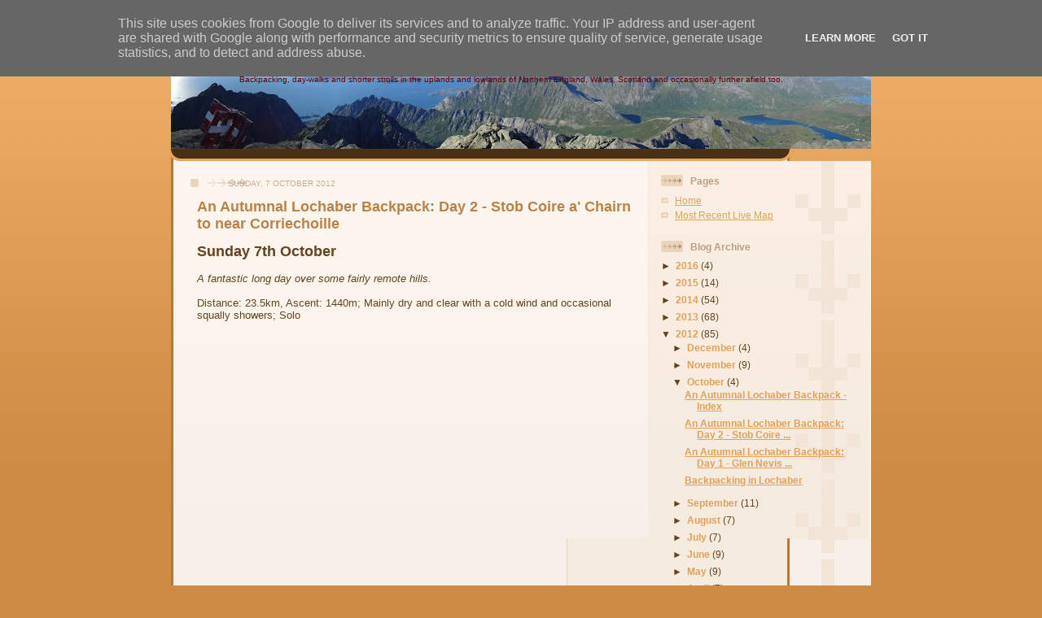

--- FILE ---
content_type: text/html; charset=UTF-8
request_url: http://blog.alistairpooler.co.uk/2012/10/an-autumnal-lochaber-backpack-day-2.html
body_size: 24687
content:
<!DOCTYPE html>
<html dir='ltr' xmlns='http://www.w3.org/1999/xhtml' xmlns:b='http://www.google.com/2005/gml/b' xmlns:data='http://www.google.com/2005/gml/data' xmlns:expr='http://www.google.com/2005/gml/expr' xmlns:og='http://ogp.me/ns#'>
<head>
<link href='https://www.blogger.com/static/v1/widgets/2944754296-widget_css_bundle.css' rel='stylesheet' type='text/css'/>
<meta content='An Autumnal Lochaber Backpack: Day 2 - Stob Coire a&#39; Chairn to near Corriechoille' property='og:title'/>
<meta content='http://blog.alistairpooler.co.uk/2012/10/an-autumnal-lochaber-backpack-day-2.html' property='og:url'/>
<meta content='article' property='og:type'/>
<meta content='Alistair&#39;s Walks' property='og:site_name'/>
<meta content='text/html; charset=UTF-8' http-equiv='Content-Type'/>
<meta content='blogger' name='generator'/>
<link href='http://blog.alistairpooler.co.uk/favicon.ico' rel='icon' type='image/x-icon'/>
<link href='http://blog.alistairpooler.co.uk/2012/10/an-autumnal-lochaber-backpack-day-2.html' rel='canonical'/>
<link rel="alternate" type="application/atom+xml" title="Alistair&#39;s Walks - Atom" href="http://blog.alistairpooler.co.uk/feeds/posts/default" />
<link rel="alternate" type="application/rss+xml" title="Alistair&#39;s Walks - RSS" href="http://blog.alistairpooler.co.uk/feeds/posts/default?alt=rss" />
<link rel="service.post" type="application/atom+xml" title="Alistair&#39;s Walks - Atom" href="https://www.blogger.com/feeds/115933671542867842/posts/default" />

<link rel="alternate" type="application/atom+xml" title="Alistair&#39;s Walks - Atom" href="http://blog.alistairpooler.co.uk/feeds/9053443265316170420/comments/default" />
<!--Can't find substitution for tag [blog.ieCssRetrofitLinks]-->
<link href='https://blogger.googleusercontent.com/img/b/R29vZ2xl/AVvXsEjn3TB4Cl6wD_ysL79d9sMxSXfExdrLCidjHfzCxediZBYHcS7EfEO9I707UMTQsJulZigP8BIxf5PoZt8FQLnbaFffPUU59rwoJBktRz6pBYeyl66a6CTlRZ8sF0Apl9jw-Py5BFgCyTM/s400/DSC00373.JPG' rel='image_src'/>
<meta content='http://blog.alistairpooler.co.uk/2012/10/an-autumnal-lochaber-backpack-day-2.html' property='og:url'/>
<meta content='An Autumnal Lochaber Backpack: Day 2 - Stob Coire a&#39; Chairn to near Corriechoille' property='og:title'/>
<meta content='Backpacking, day-walks and shorter strolls in the uplands and lowlands of Northern England, Wales, Scotland and occasionally further afield too.' property='og:description'/>
<meta content='https://blogger.googleusercontent.com/img/b/R29vZ2xl/AVvXsEjn3TB4Cl6wD_ysL79d9sMxSXfExdrLCidjHfzCxediZBYHcS7EfEO9I707UMTQsJulZigP8BIxf5PoZt8FQLnbaFffPUU59rwoJBktRz6pBYeyl66a6CTlRZ8sF0Apl9jw-Py5BFgCyTM/w1200-h630-p-k-no-nu/DSC00373.JPG' property='og:image'/>
<title>Alistair's Walks: An Autumnal Lochaber Backpack: Day 2 - Stob Coire a' Chairn to near Corriechoille</title>
<style id='page-skin-1' type='text/css'><!--
/*
-----------------------------------------------
Blogger Template Style
Name: 	  Thisaway
Date:     29 Feb 2004
Updated by: Blogger Team
----------------------------------------------- */
/* Variable definitions
====================
<Variable name="textColor" description="Text Color"
type="color" default="#634320">
<Variable name="blogTitleColor" description="Blog Title Color"
type="color" default="#fef6ee">
<Variable name="blogDescriptionColor" description="Blog Description Color"
type="color" default="#fef6ee">
<Variable name="postTitleColor" description="Post Title Color"
type="color" default="#ba8247">
<Variable name="dateHeaderColor" description="Date Header Color"
type="color" default="#c8ab8f">
<Variable name="sidebarHeaderColor" description="Sidebar Title Color"
type="color" default="#bd9e80">
<Variable name="mainLinkColor" description="Link Color"
type="color" default="#bf4e27">
<Variable name="mainVisitedLinkColor" description="Visited Link Color"
type="color" default="#8f3213">
<Variable name="sidebarLinkColor" description="Sidebar Link Color"
type="color" default="#e2a059">
<Variable name="sidebarVisitedLinkColor"
description="Sidebar Visited Link Color"
type="color" default="#ba742a">
<Variable name="bodyFont" description="Text Font"
type="font" default="normal normal 100% Helvetica,Arial,Verdana,'Trebuchet MS', Sans-serif">
<Variable name="headerFont" description="Sidebar Title Font"
type="font"
default="normal bold 100% Helvetica,Arial,Verdana,'Trebuchet MS', Sans-serif">
<Variable name="pageTitleFont" description="Blog Title Font"
type="font"
default="normal bold 200% Helvetica,Arial,Verdana,'Trebuchet MS', Sans-serif">
<Variable name="blogDescriptionFont" description="Blog Description Font"
type="font"
default="normal normal 80% Helvetica,Arial,Verdana,'Trebuchet MS', Sans-serif">
<Variable name="startSide" description="Start side in blog language"
type="automatic" default="left">
<Variable name="endSide" description="End side in blog language"
type="automatic" default="right">
*/
/* global
----------------------------------------------- */
body, .body-fauxcolumn-outer {
margin: 0;
text-align: center;
min-width: 760px;
background: #ce8b43 url(http://www.blogblog.com/thisaway/bg_body.gif) repeat-x left top;
color: #634320;
font-size: small;
}
blockquote {
margin: 0;
padding-top: 0;
padding-right: 10px;
padding-bottom: 0;
padding-left: 10px;
border-left: 6px solid #f7e8d8;
border-right: 6px solid #f7e8d8;
color: #ba8247;
}
code {
color: #ba8247;
}
hr {
display: none;
}
iframe#mapframe
{
width: 550px;
height: 400px;
border: 0px;
frameborder: 0px;
}
/* layout
----------------------------------------------- */
#outer-wrapper {
margin: 0 auto;
width: 860px;
text-align: left;
font: normal normal 100% Helvetica,Arial,Verdana,'Trebuchet MS', Sans-serif;
}
#header-wrapper {
padding-bottom: 15px;
background: url(http://www.blogblog.com/thisaway/bg_header_bottom.gif) no-repeat left bottom;
}
#header {
background: #634320 url(http://www.blogblog.com/thisaway/bg_header.gif) repeat-x left bottom;
}
#content-wrapper {
position: relative;
width: 860px;
background: #f7f0e9 url(http://www.blogblog.com/thisaway/bg_main_wrapper.gif) repeat-y left top;
}
#main-wrapper {
display: inline; /* fixes a strange ie margin bug */
float: left;
margin-top: 0;
margin-right: 0;
margin-bottom: 0;
margin-left: 3px;
padding: 0;
width: 583px;
word-wrap: break-word; /* fix for long text breaking sidebar float in IE */
overflow: hidden;     /* fix for long non-text content breaking IE sidebar float */
}
#main {
padding-top: 22px;
padding-right: 8px;
padding-bottom: 0;
padding-left: 8px;
background: url(http://www.blogblog.com/thisaway/bg_content.gif) repeat-x left top;
}
.post {
margin-top: 0;
margin-right: 8px;
margin-bottom: 14px;
margin-left: 21px;
padding: 0;
border-bottom: 3px solid #f7e8d8;
}
#comments {
margin-top: 0;
margin-right: 16px;
margin-bottom: 14px;
margin-left: 29px;
padding: 10px;
border: 1px solid #f0e0ce;
background-color: #f5ede4;
}
#sidebar-wrapper {
display: inline; /* fixes a strange ie margin bug */
float: right;
margin-top: 0;
margin-right: 3px;
margin-bottom: 0;
margin-left: 0;
width: 269px;
color: #634320;
line-height: 1.4em;
font-size: 90%;
background: url(http://www.blogblog.com/thisaway/bg_sidebar.gif) repeat-x left top;
word-wrap: break-word; /* fix for long text breaking sidebar float in IE */
overflow: hidden;     /* fix for long non-text content breaking IE sidebar float */
}
#sidebar {
padding-top: 7px;
padding-right: 11px;
padding-bottom: 0;
padding-left: 14px;
background: url(http://www.blogblog.com/thisaway/bg_sidebar_arrow.gif) repeat-y 179px 0;
}
#sidebar .widget {
margin-bottom: 20px;
}
#footer-wrapper {
padding-top: 15px;
background: url(http://www.blogblog.com/thisaway/bg_footer_top.gif) no-repeat left top;
clear: both;
}
#footer {
background: #493015 url(http://www.blogblog.com/thisaway/bg_footer.gif) repeat-x left top;
text-align: center;
min-height: 2em;
}
/* headings
----------------------------------------------- */
#header h1 {
margin: 0;
padding-top: 24px;
padding-right: 0;
padding-bottom: 0;
padding-left: 84px;
background: url(http://www.blogblog.com/thisaway/icon_header_left.gif) no-repeat 16px 26px;
}
h2.date-header {
margin: 0;
padding-top: 0;
padding-right: 0;
padding-bottom: 0;
padding-left: 29px;
text-transform: uppercase;
color: #c8ab8f;
background: url(http://www.blogblog.com/thisaway/icon_date.gif) no-repeat 13px 0;
font-size: 80%;
font-weight: normal;
}
.date-header span {
margin-top: 0;
margin-right: 0;
margin-bottom: 0;
margin-left: 5px;
padding-top: 0;
padding-right: 25px;
padding-bottom: 0;
padding-left: 25px;
background: url(http://www.blogblog.com/thisaway/bg_date.gif) no-repeat left 0;
}
.sidebar h2 {
padding-top: 1px;
padding-right: 0;
padding-bottom: 0;
padding-left: 36px;
color: #bd9e80;
background: url(http://www.blogblog.com/thisaway/icon_sidebar_heading_left.gif) no-repeat left 45%;
font: normal bold 100% Helvetica,Arial,Verdana,'Trebuchet MS', Sans-serif;
}
.sidebar .Profile h2 {
color: #957252;
background: url(http://www.blogblog.com/thisaway/icon_sidebar_profileheading_left.gif) no-repeat left 45%;
}
.post h3 {
margin-top: 13px;
margin-right: 0;
margin-bottom: 13px;
margin-left: 0;
padding: 0;
color: #ba8247;
font-size: 140%;
}
.post h3 a, .post h3 a:visited {
color: #ba8247;
}
#comments h4 {
margin-top: 0;
font-size: 120%;
}
/* text
----------------------------------------------- */
#header h1 {
color: #274e13;
font: normal bold 200% Helvetica,Arial,Verdana,'Trebuchet MS', Sans-serif;
}
#header .description {
margin: 0;
padding-top: 7px;
padding-right: 16px;
padding-bottom: 0;
padding-left: 84px;
color: #660000;
font: normal normal 80% Helvetica,Arial,Verdana,'Trebuchet MS', Sans-serif;
}
.post-body p {
line-height: 1.4em;
/* Fix bug in IE5/Win with italics in posts */
margin: 0;
height: 1%;
overflow: visible;
}
.post-footer {
font-size: 80%;
color: #c8ab8f;
}
.uncustomized-post-template .post-footer {
text-align: right;
}
.uncustomized-post-template .post-footer .post-author,
.uncustomized-post-template .post-footer .post-timestamp {
display: block;
float: left;
text-align: left;
margin-right: 4px;
}
p.comment-author {
font-size: 83%;
}
.deleted-comment {
font-style:italic;
color:gray;
}
.comment-body p {
line-height: 1.4em;
}
.feed-links {
clear: both;
line-height: 2.5em;
margin-bottom: 0.5em;
margin-left: 29px;
}
#footer .widget {
margin: 0;
padding-top: 0;
padding-right: 0;
padding-bottom: 15px;
padding-left: 55px;
color: #fef6ee;
font-size: 90%;
line-height: 1.4em;
background: url(http://www.blogblog.com/thisaway/icon_footer.gif) no-repeat 16px 0;
}
/* lists
----------------------------------------------- */
.post ul {
padding-left: 32px;
list-style-type: none;
line-height: 1.4em;
}
.post li {
padding-top: 0;
padding-right: 0;
padding-bottom: 4px;
padding-left: 17px;
background: url(http://www.blogblog.com/thisaway/icon_list_item_left.gif) no-repeat left 3px;
}
#comments ul {
margin: 0;
padding: 0;
list-style-type: none;
}
#comments li {
padding-top: 0;
padding-right: 0;
padding-bottom: 1px;
padding-left: 17px;
background: url(http://www.blogblog.com/thisaway/icon_comment_left.gif) no-repeat left 3px;
}
.sidebar ul {
padding: 0;
list-style-type: none;
line-height: 1.2em;
margin-left: 0;
}
.sidebar li {
padding-top: 0;
padding-right: 0;
padding-bottom: 4px;
padding-left: 17px;
background: url(http://www.blogblog.com/thisaway/icon_list_item.gif) no-repeat left 3px;
}
#blog-pager-newer-link {
float: left;
margin-left: 29px;
}
#blog-pager-older-link {
float: right;
margin-right: 16px;
}
#blog-pager {
text-align: center;
}
/* links
----------------------------------------------- */
a {
color: #bf4e27;
font-weight: bold;
}
a:hover {
color: #8f3213;
}
a.comment-link {
/* ie5.0/win doesn't apply padding to inline elements,
so we hide these two declarations from it */
background/* */:/**/url(http://www.blogblog.com/thisaway/icon_comment_left.gif) no-repeat left 45%;
padding-left: 14px;
}
html>body a.comment-link {
/* respecified, for ie5/mac's benefit */
background: url(http://www.blogblog.com/thisaway/icon_comment_left.gif) no-repeat left 45%;
padding-left: 14px;
}
.sidebar a {
color: #e2a059;
}
.sidebar a:hover {
color: #ba742a;
}
#header h1 a {
color: #274e13;
text-decoration: none;
}
#header h1 a:hover {
color: #d9c6b4;
}
.post h3 a {
text-decoration: none;
}
a img {
border-width: 0;
}
.clear {
clear: both;
line-height: 0;
height: 0;
}
.profile-textblock {
clear: both;
margin-bottom: 10px;
margin-left: 0;
}
.profile-img {
float: left;
margin-top: 0;
margin-right: 5px;
margin-bottom: 5px;
margin-left: 0;
padding: 3px;
border: 1px solid #ebd4bd;
}
.profile-link {
padding-top: 0;
padding-right: 0;
padding-bottom: 0;
padding-left: 17px;
background: url(http://www.blogblog.com/thisaway_blue/icon_profile_left.gif) no-repeat left 0;
}
/** Page structure tweaks for layout editor wireframe */
body#layout #main,
body#layout #sidebar {
padding: 0;
}

--></style>
<link href='https://www.blogger.com/dyn-css/authorization.css?targetBlogID=115933671542867842&amp;zx=8935ae58-e848-47eb-8117-77754c296416' media='none' onload='if(media!=&#39;all&#39;)media=&#39;all&#39;' rel='stylesheet'/><noscript><link href='https://www.blogger.com/dyn-css/authorization.css?targetBlogID=115933671542867842&amp;zx=8935ae58-e848-47eb-8117-77754c296416' rel='stylesheet'/></noscript>
<meta name='google-adsense-platform-account' content='ca-host-pub-1556223355139109'/>
<meta name='google-adsense-platform-domain' content='blogspot.com'/>

<script type="text/javascript" language="javascript">
  // Supply ads personalization default for EEA readers
  // See https://www.blogger.com/go/adspersonalization
  adsbygoogle = window.adsbygoogle || [];
  if (typeof adsbygoogle.requestNonPersonalizedAds === 'undefined') {
    adsbygoogle.requestNonPersonalizedAds = 1;
  }
</script>


</head>
<body>
<div class='navbar section' id='navbar'><div class='widget Navbar' data-version='1' id='Navbar1'><script type="text/javascript">
    function setAttributeOnload(object, attribute, val) {
      if(window.addEventListener) {
        window.addEventListener('load',
          function(){ object[attribute] = val; }, false);
      } else {
        window.attachEvent('onload', function(){ object[attribute] = val; });
      }
    }
  </script>
<div id="navbar-iframe-container"></div>
<script type="text/javascript" src="https://apis.google.com/js/platform.js"></script>
<script type="text/javascript">
      gapi.load("gapi.iframes:gapi.iframes.style.bubble", function() {
        if (gapi.iframes && gapi.iframes.getContext) {
          gapi.iframes.getContext().openChild({
              url: 'https://www.blogger.com/navbar/115933671542867842?po\x3d9053443265316170420\x26origin\x3dhttp://blog.alistairpooler.co.uk',
              where: document.getElementById("navbar-iframe-container"),
              id: "navbar-iframe"
          });
        }
      });
    </script><script type="text/javascript">
(function() {
var script = document.createElement('script');
script.type = 'text/javascript';
script.src = '//pagead2.googlesyndication.com/pagead/js/google_top_exp.js';
var head = document.getElementsByTagName('head')[0];
if (head) {
head.appendChild(script);
}})();
</script>
</div></div>
<div id='outer-wrapper'><div id='wrap2'>
<!-- skip links for text browsers -->
<span id='skiplinks' style='display:none;'>
<a href='#main'>skip to main </a> |
      <a href='#sidebar'>skip to sidebar</a>
</span>
<div id='header-wrapper'>
<div class='header section' id='header'><div class='widget Header' data-version='1' id='Header1'>
<div id='header-inner' style='background-image: url("https://blogger.googleusercontent.com/img/b/R29vZ2xl/AVvXsEhcPILwyhfHqiAjBqLUKWHacvaQsJlBFbb2wSWtf_oGsRXIS4E9faUczPnd0nXgQ4HF9yqiBTNgRb-mgMz9mFN-0BP2DnMelNu5ZnQE1d2EAhkCnu0w79mBcINzjV7o7U4nHG7iNNSuH-Y/s860/pano-1.jpg"); background-position: left; min-height: 153px; _height: 153px; background-repeat: no-repeat; '>
<div class='titlewrapper' style='background: transparent'>
<h1 class='title' style='background: transparent; border-width: 0px'>
<a href='http://blog.alistairpooler.co.uk/'>
Alistair's Walks
</a>
</h1>
</div>
<div class='descriptionwrapper'>
<p class='description'><span>Backpacking, day-walks and shorter strolls in the uplands and lowlands of Northern England, Wales, Scotland and occasionally further afield too.</span></p>
</div>
</div>
</div></div>
</div>
<div id='content-wrapper'>
<div id='crosscol-wrapper' style='text-align:center'>
<div class='crosscol no-items section' id='crosscol'></div>
</div>
<div id='main-wrapper'>
<div class='main section' id='main'><div class='widget Blog' data-version='1' id='Blog1'>
<div class='blog-posts hfeed'>

          <div class="date-outer">
        
<h2 class='date-header'><span>Sunday, 7 October 2012</span></h2>

          <div class="date-posts">
        
<div class='post-outer'>
<div class='post hentry' itemprop='blogPost' itemscope='itemscope' itemtype='http://schema.org/BlogPosting'>
<meta content='https://blogger.googleusercontent.com/img/b/R29vZ2xl/AVvXsEjn3TB4Cl6wD_ysL79d9sMxSXfExdrLCidjHfzCxediZBYHcS7EfEO9I707UMTQsJulZigP8BIxf5PoZt8FQLnbaFffPUU59rwoJBktRz6pBYeyl66a6CTlRZ8sF0Apl9jw-Py5BFgCyTM/s72-c/DSC00373.JPG' itemprop='image_url'/>
<meta content='115933671542867842' itemprop='blogId'/>
<meta content='9053443265316170420' itemprop='postId'/>
<a name='9053443265316170420'></a>
<h3 class='post-title entry-title' itemprop='name'>
An Autumnal Lochaber Backpack: Day 2 - Stob Coire a' Chairn to near Corriechoille
</h3>
<div class='post-header'>
<div class='post-header-line-1'></div>
</div>
<div class='post-body entry-content' id='post-body-9053443265316170420' itemprop='description articleBody'>
<span style="font-size: large;"><b>Sunday 7th October</b></span><br />
<br />
<i>A fantastic long day over some fairly remote hills.</i><br />
<br />
Distance: 23.5km, Ascent: 1440m; Mainly dry and clear with a cold wind and occasional squally showers; Solo<br />
<div style="text-align: left;">
<iframe frameborder="0" id="mapframe" scrolling="no" src="http://maps.alistairpooler.co.uk/osmap.html?f=2012/20121007_MamoresDay2.gpx"></iframe></div>
<div style="text-align: left;">
<span style="font-size: x-small;"><a href="http://maps.alistairpooler.co.uk/osmap.html?f=2012/20121007_MamoresDay2.gpx" target="_&quot;blank&quot;">See tracked route in new window</a></span></div>
<br />
I stirred a couple of times during the night owing to the tent flapping in the wind.&nbsp; There seemed to be 15 minutes or so of during winds followed by calm, and it seemed to go on like this through the night (well at least the bits that I was awake for anyway!)&nbsp; I woke up shortly after 6 to find confirmation that it had been cold last night: I had frost on my tent.&nbsp; Although I had already guessed that it had got down to freezing owing to the amount of clothes I had to wear inside my sleeping bag to stay warm.&nbsp; Time to dig out my winter bag when I get home methinks!<br />
<br />
<table align="center" cellpadding="0" cellspacing="0" class="tr-caption-container" style="margin-left: auto; margin-right: auto; text-align: center;"><tbody>
<tr><td style="text-align: center;"><a href="https://blogger.googleusercontent.com/img/b/R29vZ2xl/AVvXsEjn3TB4Cl6wD_ysL79d9sMxSXfExdrLCidjHfzCxediZBYHcS7EfEO9I707UMTQsJulZigP8BIxf5PoZt8FQLnbaFffPUU59rwoJBktRz6pBYeyl66a6CTlRZ8sF0Apl9jw-Py5BFgCyTM/s1600/DSC00373.JPG" imageanchor="1" style="margin-left: auto; margin-right: auto;"><img border="0" height="300" src="https://blogger.googleusercontent.com/img/b/R29vZ2xl/AVvXsEjn3TB4Cl6wD_ysL79d9sMxSXfExdrLCidjHfzCxediZBYHcS7EfEO9I707UMTQsJulZigP8BIxf5PoZt8FQLnbaFffPUU59rwoJBktRz6pBYeyl66a6CTlRZ8sF0Apl9jw-Py5BFgCyTM/s400/DSC00373.JPG" width="400" /></a></td></tr>
<tr><td class="tr-caption" style="text-align: center;">Sunrise at 7:45am over Na Gruagaichean in the Mamores</td></tr>
</tbody></table>
At around 6:30am I poked my head outside the tent to see the red glow of dawn behind Na Gruagaichean, my first peak for the day.&nbsp; I got the stove on and was soon having coffee and porridge whilst watching dawn's progress.&nbsp; However it was still quite cold so I unfortunately had to do the tent tent back up to get warm again!&nbsp; I read for a bit before packing up and heading outside into the morning sun.&nbsp; A bit of photography then followed to take advantage of the fantastic morning light, before I struck camp and packed my bag.<br />
<br />
<table align="center" cellpadding="0" cellspacing="0" class="tr-caption-container" style="margin-left: auto; margin-right: auto; text-align: center;"><tbody>
<tr><td style="text-align: center;"><a href="https://blogger.googleusercontent.com/img/b/R29vZ2xl/AVvXsEhPu8xRiyQcbcr8Yv_-sFL6147umOxJWZug2ftU8awjO8PsMvPSAjIWOWakBpunDc1gh7FlQxq7L7SGxppZhEfWt6MDuofZR3_h36oAnnE5Byk3o0JhuZFUJlrhp87cCT0Z2VLjk6AB8Ac/s1600/DSC00374.JPG" style="margin-left: auto; margin-right: auto;"><img border="0" height="300" src="https://blogger.googleusercontent.com/img/b/R29vZ2xl/AVvXsEhPu8xRiyQcbcr8Yv_-sFL6147umOxJWZug2ftU8awjO8PsMvPSAjIWOWakBpunDc1gh7FlQxq7L7SGxppZhEfWt6MDuofZR3_h36oAnnE5Byk3o0JhuZFUJlrhp87cCT0Z2VLjk6AB8Ac/s400/DSC00374.JPG" width="400" /></a></td></tr>
<tr><td class="tr-caption" style="text-align: center;">Early sunlight at 7:45am on Am Bodach - taken from my tent door :-)</td></tr>
</tbody></table>
<table align="center" cellpadding="0" cellspacing="0" class="tr-caption-container" style="margin-left: auto; margin-right: auto; text-align: center;"><tbody>
<tr><td style="text-align: center;"><a href="https://blogger.googleusercontent.com/img/b/R29vZ2xl/AVvXsEgYrANa_RxBlK5b_3tqfhqCF99tpA0ZM-8Z4nAqm1FkX0mmDbNVFxqFmikjzqEewwvB-SVSgQeeRNYVz2ZWvEyLtBiU5jTCzuLzd2NBubLJ32AcMdPutS2lhSf6ZMGNxP6XTyeDBJZ1HoY/s1600/DSC00376.JPG" imageanchor="1" style="margin-left: auto; margin-right: auto;"><img border="0" height="197" src="https://blogger.googleusercontent.com/img/b/R29vZ2xl/AVvXsEgYrANa_RxBlK5b_3tqfhqCF99tpA0ZM-8Z4nAqm1FkX0mmDbNVFxqFmikjzqEewwvB-SVSgQeeRNYVz2ZWvEyLtBiU5jTCzuLzd2NBubLJ32AcMdPutS2lhSf6ZMGNxP6XTyeDBJZ1HoY/s400/DSC00376.JPG" width="400" /></a></td></tr>
<tr><td class="tr-caption" style="text-align: center;">Ben Nevis, Carn Mor Dearg and An Gearanach from E ridge of Stob Coire a' Chairn</td></tr>
</tbody></table>
<table align="center" cellpadding="0" cellspacing="0" class="tr-caption-container" style="margin-left: auto; margin-right: auto; text-align: center;"><tbody>
<tr><td style="text-align: center;"><a href="https://blogger.googleusercontent.com/img/b/R29vZ2xl/AVvXsEhetmJCvh8koFPRZce4wnNzzEq_4-j-f6dFxcmQH1607ohEmzu1sZvFryPSQ9WiFynEFL-IH4GjLlvD4VAvf349Ip56afTxWZAaWeqTE59r8x4738k8_je4jZtYkKJRlTDWv-H7JbBgSjY/s1600/DSC00377.JPG" imageanchor="1" style="margin-left: auto; margin-right: auto;"><img border="0" height="215" src="https://blogger.googleusercontent.com/img/b/R29vZ2xl/AVvXsEhetmJCvh8koFPRZce4wnNzzEq_4-j-f6dFxcmQH1607ohEmzu1sZvFryPSQ9WiFynEFL-IH4GjLlvD4VAvf349Ip56afTxWZAaWeqTE59r8x4738k8_je4jZtYkKJRlTDWv-H7JbBgSjY/s400/DSC00377.JPG" width="400" /></a></td></tr>
<tr><td class="tr-caption" style="text-align: center;">Morning view of my overnight stop in front of Am Bodach</td></tr>
</tbody></table>
I set off walking just before 8:30am and descended the pleasant ridge to the southeast, glad that I hadn't camped any further down as the sun hadn't reached there yet!&nbsp; A steep climb brought me to the <a href="http://www.hill-bagging.co.uk/Scotland/mountaindetails.php?rf=302" target="_blank">northwest top of Na Gruagaichean</a> <i>(Munro Top)</i>.&nbsp; The continuation to the main summit was rocky in places, and I remembered that it was somewhere around here that I first had to use my ice axe in anger to arrest a slip back in the winter of 2001.&nbsp; At around 9:30am I reached the summit of <a href="http://www.hill-bagging.co.uk/Scotland/mountaindetails.php?rf=301" target="_blank">Na Gruagaichean</a> <i>(Munro)</i>, which unsurprisingly given the hour I had to myself.<br />
<br />
<table align="center" cellpadding="0" cellspacing="0" class="tr-caption-container" style="margin-left: auto; margin-right: auto; text-align: center;"><tbody>
<tr><td style="text-align: center;"><a href="https://blogger.googleusercontent.com/img/b/R29vZ2xl/AVvXsEhrMhiCvlq-2pzde4ijj7e_4wLBM61QwL-yVQ_E2g54i7bXB8C0KJm5tHu88hbXmkAIkDJNA9koqlZuc6r8gY1e_irJziKv89bjlbsylMGP0BEALtvqvjGNgTPhe8UPHcdRMFUZk23zn84/s1600/DSC00384.JPG" imageanchor="1" style="margin-left: auto; margin-right: auto;"><img border="0" height="232" src="https://blogger.googleusercontent.com/img/b/R29vZ2xl/AVvXsEhrMhiCvlq-2pzde4ijj7e_4wLBM61QwL-yVQ_E2g54i7bXB8C0KJm5tHu88hbXmkAIkDJNA9koqlZuc6r8gY1e_irJziKv89bjlbsylMGP0BEALtvqvjGNgTPhe8UPHcdRMFUZk23zn84/s400/DSC00384.JPG" width="400" /></a></td></tr>
<tr><td class="tr-caption" style="text-align: center;">Am Bodach and Stob Coire a' Chairn from the east</td></tr>
</tbody></table>
<table align="center" cellpadding="0" cellspacing="0" class="tr-caption-container" style="margin-left: auto; margin-right: auto; text-align: center;"><tbody>
<tr><td style="text-align: center;"><a href="https://blogger.googleusercontent.com/img/b/R29vZ2xl/AVvXsEj-lhGnBYn8epAe87kiQA-PS0f6eXBel3tCgaTydd6nPeE9euWuifJI0PHHzcazSnx-WeXw1r0Om_uRTanMbyfm3-Vo92ligaKBIFo-Y-BTz7Gv5CBVp-laruYuQdt2Kh6zAWQG-HGwQt0/s1600/DSC00387.JPG" imageanchor="1" style="margin-left: auto; margin-right: auto;"><img border="0" height="300" src="https://blogger.googleusercontent.com/img/b/R29vZ2xl/AVvXsEj-lhGnBYn8epAe87kiQA-PS0f6eXBel3tCgaTydd6nPeE9euWuifJI0PHHzcazSnx-WeXw1r0Om_uRTanMbyfm3-Vo92ligaKBIFo-Y-BTz7Gv5CBVp-laruYuQdt2Kh6zAWQG-HGwQt0/s400/DSC00387.JPG" width="400" /></a></td></tr>
<tr><td class="tr-caption" style="text-align: center;">Summit of Na Gruagaichean</td></tr>
</tbody></table>
<table align="center" cellpadding="0" cellspacing="0" class="tr-caption-container" style="margin-left: auto; margin-right: auto; text-align: center;"><tbody>
<tr><td style="text-align: center;"><a href="https://blogger.googleusercontent.com/img/b/R29vZ2xl/AVvXsEg62BjnMV532iEKbO8oAscrqppJMmp3VvBAU7KHKzmi1b282ukSbjdO20YFIUddcVUqC3VQuenmQ8blv308wWeD64WYZkxgDh_JC04U-yp8dLuxTQr5U4-EbwL0RwuJdlPwoBDDQ3U2iQo/s1600/DSC00388.JPG" imageanchor="1" style="margin-left: auto; margin-right: auto;"><img border="0" height="222" src="https://blogger.googleusercontent.com/img/b/R29vZ2xl/AVvXsEg62BjnMV532iEKbO8oAscrqppJMmp3VvBAU7KHKzmi1b282ukSbjdO20YFIUddcVUqC3VQuenmQ8blv308wWeD64WYZkxgDh_JC04U-yp8dLuxTQr5U4-EbwL0RwuJdlPwoBDDQ3U2iQo/s400/DSC00388.JPG" width="400" /></a></td></tr>
<tr><td class="tr-caption" style="text-align: center;">Loch Leven and Am Bodach from Na Gruagaichean</td></tr>
</tbody></table>
The views were excellent in all directions, including along the length of Loch Leven and, in the other direction, across towards the Ben Alder hills in the distance.&nbsp; A fine ridge brought me to the <a href="http://www.hill-bagging.co.uk/Scotland/mountaindetails.php?rf=300" target="_blank">south top of Binnein Mor</a> <i>(Munro Top)</i> and then onwards to my highest point this weekend, the main summit of <a href="http://www.hill-bagging.co.uk/Scotland/mountaindetails.php?rf=287" target="_blank">Binnein Mor</a> <i>(Munro, Marilyn)</i> at 1130m.&nbsp; The views from here were again impressive, especially over towards Binnein Beag and the Grey Corries.<br />
<br />
<table align="center" cellpadding="0" cellspacing="0" class="tr-caption-container" style="margin-left: auto; margin-right: auto; text-align: center;"><tbody>
<tr><td style="text-align: center;"><a href="https://blogger.googleusercontent.com/img/b/R29vZ2xl/AVvXsEiA3LWeJvElIsjnj7Jjl368IA8I9kk2KAsQRyefRE8bJnkcVYutGPHEFa5OuRr6z6HLkqZAmxrPV8OazV9Sgn1HGfEttZS2UNimpXTEByzOJhUC9lrhhvb2YR8TeL_Dugt0yXXEH_kXgVo/s1600/DSC00395.JPG" imageanchor="1" style="margin-left: auto; margin-right: auto;"><img border="0" height="240" src="https://blogger.googleusercontent.com/img/b/R29vZ2xl/AVvXsEiA3LWeJvElIsjnj7Jjl368IA8I9kk2KAsQRyefRE8bJnkcVYutGPHEFa5OuRr6z6HLkqZAmxrPV8OazV9Sgn1HGfEttZS2UNimpXTEByzOJhUC9lrhhvb2YR8TeL_Dugt0yXXEH_kXgVo/s320/DSC00395.JPG" width="320" /></a></td></tr>
<tr><td class="tr-caption" style="text-align: center;">On the summit of Binnein Mor</td></tr>
</tbody></table>
<table align="center" cellpadding="0" cellspacing="0" class="tr-caption-container" style="margin-left: auto; margin-right: auto; text-align: center;"><tbody>
<tr><td style="text-align: center;"><a href="https://blogger.googleusercontent.com/img/b/R29vZ2xl/AVvXsEjVNrgQO68huUmWNjBeC8od03Mw7Vhex9RC4f26EQk5IyBwflakpXHLrV_DYOUkKR8l2KYxRdxn-AJ1SOBQOWO6Ll87aiTbx_lbutd-sWOakvEZSB7lPiNLo_Bt9aWGtm7gBUbiPngR5s8/s1600/DSC00399.JPG" imageanchor="1" style="margin-left: auto; margin-right: auto;"><img border="0" height="228" src="https://blogger.googleusercontent.com/img/b/R29vZ2xl/AVvXsEjVNrgQO68huUmWNjBeC8od03Mw7Vhex9RC4f26EQk5IyBwflakpXHLrV_DYOUkKR8l2KYxRdxn-AJ1SOBQOWO6Ll87aiTbx_lbutd-sWOakvEZSB7lPiNLo_Bt9aWGtm7gBUbiPngR5s8/s400/DSC00399.JPG" width="400" /></a></td></tr>
<tr><td class="tr-caption" style="text-align: center;">Binnein Beag and the Grey Corries</td></tr>
</tbody></table>
The northeast ridge looked to be quite steep and scrambly, which I didn't fancy with a big pack on.&nbsp; Instead I opted to descend the north ridge for a few hundred metres before picking up a traversing path into the corrie.&nbsp; Unfortunately the path soon petered out, leaving me with an unpleasant descent down steep slippy grass down to the bealach.&nbsp; I had a minor slip on the way down, during which I must have applied a lot of force to my walking poles as I managed to bend one of them!&nbsp; Although I was unscathed myself :-)<br />
<br />
A steep ascent up scree and rock from the bealach brought me to the summit of <a href="http://www.hill-bagging.co.uk/Scotland/mountaindetails.php?rf=320" target="_blank">Binnein Beag</a> <i>(Munro, Marilyn)</i> at around quarter to midday.&nbsp; This seemed as good a place as any for lunch, so I stopped here a while to admire the amazing views.&nbsp; Looking at my map I concluded that it was approximately the same distance to walk out to Spean Bridge as it would be to walk down Glen Nevis to Fort William but the former option offered the chance to bag another Munro: Stob Ban.&nbsp; This sounded like a good idea and so after lunch I descended the north side of Binnein Beag, which is not to be recommended due to the horrible steep scree and rocks!<br />
<br />
<table align="center" cellpadding="0" cellspacing="0" class="tr-caption-container" style="margin-left: auto; margin-right: auto; text-align: center;"><tbody>
<tr><td style="text-align: center;"><a href="https://blogger.googleusercontent.com/img/b/R29vZ2xl/AVvXsEhe6bs2iQYg0VMKFltL-cOh_3DzT2aNFtBRg0WOZaXNEdTRE39liTpLui0sJ3FMCIg4G6zHLEgDz5sK1R7c8J_kXhsYko6iY3JgsqdLJ2YqhovL4IzNEW9mYZGfcN3J7lcJOX3KB_FKCv0/s1600/DSC00406.JPG" imageanchor="1" style="margin-left: auto; margin-right: auto;"><img border="0" height="240" src="https://blogger.googleusercontent.com/img/b/R29vZ2xl/AVvXsEhe6bs2iQYg0VMKFltL-cOh_3DzT2aNFtBRg0WOZaXNEdTRE39liTpLui0sJ3FMCIg4G6zHLEgDz5sK1R7c8J_kXhsYko6iY3JgsqdLJ2YqhovL4IzNEW9mYZGfcN3J7lcJOX3KB_FKCv0/s320/DSC00406.JPG" width="320" /></a></td></tr>
<tr><td class="tr-caption" style="text-align: center;">On the summit of Binnein Beag</td></tr>
</tbody></table>
After heading across a boggy area I eventually reached the Abhainn Rath, which was a welcome sight as I had run out of water on the summit of Binnein Beag!&nbsp; I took a brief break here for food and water, whilst I planned my ascent of Stob Ban.&nbsp; The direct route via Meall a' Bhuirich looked to be unpleasantly steep to begin with.&nbsp; I therefore opted to follow the burn up into Coire Rath, with the aim of ascending Stob Ban via the bealach to its north.<br />
<br />
The walk up the corrie was pleasant enough and I was accompanied by the roaring of stags all around me.&nbsp; At around 500m altitude, my plan became somewhat unstuck!&nbsp; During my hurried look at the map earlier I had failed to spot that the for the next few hundred metres the burn I was following would be in a bit of a narrow steep sided valley.&nbsp; Therefore there was only one thing for it, which was to take a more or less direct line up the steep ground to the summit!<br />
<br />
<table align="center" cellpadding="0" cellspacing="0" class="tr-caption-container" style="margin-left: auto; margin-right: auto; text-align: center;"><tbody>
<tr><td style="text-align: center;"><a href="https://blogger.googleusercontent.com/img/b/R29vZ2xl/AVvXsEjL604sEHE_O1mgqxdK6n4_ITudkx9TEXIvMR40_Vk5S7VzjGDXaMYf9wzKtn2cxV9cmbkCmD4gS4C_DsC8DqCoksL-HIzl0lHs0dshInK280NrZbxGPIB0fz2t8v9Ci8pmtXhWhu8n-Bw/s1600/DSC00415.JPG" imageanchor="1" style="margin-left: auto; margin-right: auto;"><img border="0" height="300" src="https://blogger.googleusercontent.com/img/b/R29vZ2xl/AVvXsEjL604sEHE_O1mgqxdK6n4_ITudkx9TEXIvMR40_Vk5S7VzjGDXaMYf9wzKtn2cxV9cmbkCmD4gS4C_DsC8DqCoksL-HIzl0lHs0dshInK280NrZbxGPIB0fz2t8v9Ci8pmtXhWhu8n-Bw/s400/DSC00415.JPG" width="400" /></a></td></tr>
<tr><td class="tr-caption" style="text-align: center;">Summit of Stob Ban</td></tr>
</tbody></table>
After a long slog, past a group of ptarmigan, I reached the summit of <a href="http://www.hill-bagging.co.uk/Scotland/mountaindetails.php?rf=314" target="_blank">Stob Ban</a> <i>(Munro, Marilyn)</i> soon after 3:30pm.&nbsp; By now it was clear that I was going to struggle to make it to Spean Bridge in time for the bus at 6pm, which I needed to catch in order to make my bus south from Fort William at 7pm.&nbsp; Therefore, taking advantage of the phone signal on the summit, I rang up a local taxi company and arranged to be picked up from the end of the road at Corriechoille.&nbsp; This would save me around 45 minutes, but it was still a long way to go!&nbsp; So after a quick break on the summit to admire the views one last time, I began my descent.<br />
<br />
<table align="center" cellpadding="0" cellspacing="0" class="tr-caption-container" style="margin-left: auto; margin-right: auto; text-align: center;"><tbody>
<tr><td style="text-align: center;"><a href="https://blogger.googleusercontent.com/img/b/R29vZ2xl/AVvXsEiPdV7k2OnolT2aUsEGkmvWRoK0CvVQkwuBm4_LgiDfZLg8wPOqDFao_YVqwUpDZ2gOQa9yXohMJ0EmuWjTfroq-ADtIsuPh9Bjs_DckpLFd7n-MiIFjioNIfp7bvp2EOnvnSip7Ck2Z9s/s1600/DSC00421.JPG" imageanchor="1" style="margin-left: auto; margin-right: auto;"><img border="0" height="194" src="https://blogger.googleusercontent.com/img/b/R29vZ2xl/AVvXsEiPdV7k2OnolT2aUsEGkmvWRoK0CvVQkwuBm4_LgiDfZLg8wPOqDFao_YVqwUpDZ2gOQa9yXohMJ0EmuWjTfroq-ADtIsuPh9Bjs_DckpLFd7n-MiIFjioNIfp7bvp2EOnvnSip7Ck2Z9s/s320/DSC00421.JPG" width="320" /></a></td></tr>
<tr><td class="tr-caption" style="text-align: center;">Cruach Innse and Sgurr Innse</td></tr>
</tbody></table>
There was a reasonable path down much of the east ridge, which brought me down to a nice looking bothy at the end of a vehicle track.&nbsp; I picked up my pace and ascended over the wide pass and down the far side into the woods.&nbsp; Soon I stumbled soon The Wee Minister statue alongside the track, and soon afterwards an unexpected carpark.<br />
<br />
<table align="center" cellpadding="0" cellspacing="0" class="tr-caption-container" style="margin-left: auto; margin-right: auto; text-align: center;"><tbody>
<tr><td style="text-align: center;"><a href="https://blogger.googleusercontent.com/img/b/R29vZ2xl/AVvXsEgUccf_lIVixTx4U1x11rHY3HapwuCRazA34awk2g2hgfYYGI2At5yXoiFrhYFcKTGJXttLjiqNCfuwapsy1jOmj11nKpITxnjzp1Wwqa3G_zUQfSaa22NWXkUIuUhZmYb9PV5IXPP1pO4/s1600/DSC00427.JPG" imageanchor="1" style="margin-left: auto; margin-right: auto;"><img border="0" height="240" src="https://blogger.googleusercontent.com/img/b/R29vZ2xl/AVvXsEgUccf_lIVixTx4U1x11rHY3HapwuCRazA34awk2g2hgfYYGI2At5yXoiFrhYFcKTGJXttLjiqNCfuwapsy1jOmj11nKpITxnjzp1Wwqa3G_zUQfSaa22NWXkUIuUhZmYb9PV5IXPP1pO4/s320/DSC00427.JPG" width="320" /></a></td></tr>
<tr><td class="tr-caption" style="text-align: center;">Looking down the Allt Leachdach</td></tr>
</tbody></table>
<table align="center" cellpadding="0" cellspacing="0" class="tr-caption-container" style="margin-left: auto; margin-right: auto; text-align: center;"><tbody>
<tr><td style="text-align: center;"><a href="https://blogger.googleusercontent.com/img/b/R29vZ2xl/AVvXsEiX8ePr_W7bO9ToL1SpSxPHNbvWbo9kKjj3hsJQ-Zem4wj-sxlfxSWSgc2WJLGehybR2nq38acPtWdfVxkZPHpDYfUnfI4dP6Rqo7E1MpfgIzOu6I5WFNoWZ1BtRehaJt7ClL1wkVpV7B0/s1600/DSC00430.JPG" imageanchor="1" style="margin-left: auto; margin-right: auto;"><img border="0" height="320" src="https://blogger.googleusercontent.com/img/b/R29vZ2xl/AVvXsEiX8ePr_W7bO9ToL1SpSxPHNbvWbo9kKjj3hsJQ-Zem4wj-sxlfxSWSgc2WJLGehybR2nq38acPtWdfVxkZPHpDYfUnfI4dP6Rqo7E1MpfgIzOu6I5WFNoWZ1BtRehaJt7ClL1wkVpV7B0/s320/DSC00430.JPG" width="240" /></a></td></tr>
<tr><td class="tr-caption" style="text-align: center;">The Wee Minister</td></tr>
</tbody></table>
I continued down the track as fast as I could and a few minutes after passing the carpark a car stopped and offered me a lift down to the road, which I gladly accepted.&nbsp; Soon I was in my taxi back to Fort William, where I just had enough time to grab some food and hop on the bus to Glasgow.&nbsp; It had been an excellent weekend in the hills :-)<br />
<br />
N.B. This was sent from my phone.&nbsp; At some point during the next week I will be editing this post to include more photos and a route map of the day's walk.&nbsp;  <i>Post updated on 12/09/12 to include route map, photos and links to 
hills; post date also altered to actual date of walk (from 08/10/12).</i><br />
<br />
<table align="center" cellpadding="0" cellspacing="0" class="tr-caption-container" style="margin-left: auto; margin-right: auto; text-align: center;"><tbody>
<tr><td style="text-align: center;"><a href="https://blogger.googleusercontent.com/img/b/R29vZ2xl/AVvXsEhajNECHP_KHeZu_0qgVg2r-QrO6SweIVL8vwJC8nfOaEf2tka_J3kPDIYuiszCzg0GRpB60ZqS3_vLVIi129rz8g8P9aQCDIzT-Ut1cbd_E7d27BEWtRaQugbxoPt8Spqqkjz0iqRh5dU/s1600/2012-10-07_10-30-16_313.jpg" imageanchor="1" style="margin-left: auto; margin-right: auto;"><img border="0" height="150" src="https://blogger.googleusercontent.com/img/b/R29vZ2xl/AVvXsEhajNECHP_KHeZu_0qgVg2r-QrO6SweIVL8vwJC8nfOaEf2tka_J3kPDIYuiszCzg0GRpB60ZqS3_vLVIi129rz8g8P9aQCDIzT-Ut1cbd_E7d27BEWtRaQugbxoPt8Spqqkjz0iqRh5dU/s200/2012-10-07_10-30-16_313.jpg" width="200" /></a></td></tr>
<tr><td class="tr-caption" style="text-align: center;">Mobile phone photo of Binnein Beag, uploaded whilst on walk</td></tr>
</tbody></table>
<br />
<div style='clear: both;'></div>
</div>
<div class='post-footer'>
<div class='post-footer-line post-footer-line-1'><span class='post-author vcard'>
Posted by
<span class='fn' itemprop='author' itemscope='itemscope' itemtype='http://schema.org/Person'>
<meta content='https://www.blogger.com/profile/01813011804276191923' itemprop='url'/>
<a href='https://www.blogger.com/profile/01813011804276191923' rel='author' title='author profile'>
<span itemprop='name'>A</span>
</a>
</span>
</span>
<span class='post-timestamp'>
at
<meta content='http://blog.alistairpooler.co.uk/2012/10/an-autumnal-lochaber-backpack-day-2.html' itemprop='url'/>
<a class='timestamp-link' href='http://blog.alistairpooler.co.uk/2012/10/an-autumnal-lochaber-backpack-day-2.html' rel='bookmark' title='permanent link'><abbr class='published' itemprop='datePublished' title='2012-10-07T22:30:00+01:00'>22:30</abbr></a>
</span>
<span class='post-comment-link'>
</span>
<span class='post-icons'>
<span class='item-control blog-admin pid-1196826511'>
<a href='https://www.blogger.com/post-edit.g?blogID=115933671542867842&postID=9053443265316170420&from=pencil' title='Edit Post'>
<img alt='' class='icon-action' height='18' src='https://resources.blogblog.com/img/icon18_edit_allbkg.gif' width='18'/>
</a>
</span>
</span>
</div>
<div class='post-footer-line post-footer-line-2'><span class='post-labels'>
Labels:
<a href='http://blog.alistairpooler.co.uk/search/label/Backpacking' rel='tag'>Backpacking</a>,
<a href='http://blog.alistairpooler.co.uk/search/label/Central%20Highlands' rel='tag'>Central Highlands</a>,
<a href='http://blog.alistairpooler.co.uk/search/label/Highland' rel='tag'>Highland</a>,
<a href='http://blog.alistairpooler.co.uk/search/label/Highlands' rel='tag'>Highlands</a>,
<a href='http://blog.alistairpooler.co.uk/search/label/Lochaber' rel='tag'>Lochaber</a>,
<a href='http://blog.alistairpooler.co.uk/search/label/Marilyns' rel='tag'>Marilyns</a>,
<a href='http://blog.alistairpooler.co.uk/search/label/Munro%20Tops' rel='tag'>Munro Tops</a>,
<a href='http://blog.alistairpooler.co.uk/search/label/Munros' rel='tag'>Munros</a>,
<a href='http://blog.alistairpooler.co.uk/search/label/Scotland' rel='tag'>Scotland</a>
</span>
</div>
<div class='post-footer-line post-footer-line-3'><span class='post-location'>
Location:
<a href='https://maps.google.com/maps?q=Near+Spean+Bridge,+Highland,+UK@56.87205752821651,-4.871406555175781&z=10' target='_blank'>Near Spean Bridge, Highland, UK</a>
</span>
</div>
</div>
</div>
<div class='comments' id='comments'>
<a name='comments'></a>
<h4>3 comments:</h4>
<div class='comments-content'>
<script async='async' src='' type='text/javascript'></script>
<script type='text/javascript'>
    (function() {
      var items = null;
      var msgs = null;
      var config = {};

// <![CDATA[
      var cursor = null;
      if (items && items.length > 0) {
        cursor = parseInt(items[items.length - 1].timestamp) + 1;
      }

      var bodyFromEntry = function(entry) {
        var text = (entry &&
                    ((entry.content && entry.content.$t) ||
                     (entry.summary && entry.summary.$t))) ||
            '';
        if (entry && entry.gd$extendedProperty) {
          for (var k in entry.gd$extendedProperty) {
            if (entry.gd$extendedProperty[k].name == 'blogger.contentRemoved') {
              return '<span class="deleted-comment">' + text + '</span>';
            }
          }
        }
        return text;
      }

      var parse = function(data) {
        cursor = null;
        var comments = [];
        if (data && data.feed && data.feed.entry) {
          for (var i = 0, entry; entry = data.feed.entry[i]; i++) {
            var comment = {};
            // comment ID, parsed out of the original id format
            var id = /blog-(\d+).post-(\d+)/.exec(entry.id.$t);
            comment.id = id ? id[2] : null;
            comment.body = bodyFromEntry(entry);
            comment.timestamp = Date.parse(entry.published.$t) + '';
            if (entry.author && entry.author.constructor === Array) {
              var auth = entry.author[0];
              if (auth) {
                comment.author = {
                  name: (auth.name ? auth.name.$t : undefined),
                  profileUrl: (auth.uri ? auth.uri.$t : undefined),
                  avatarUrl: (auth.gd$image ? auth.gd$image.src : undefined)
                };
              }
            }
            if (entry.link) {
              if (entry.link[2]) {
                comment.link = comment.permalink = entry.link[2].href;
              }
              if (entry.link[3]) {
                var pid = /.*comments\/default\/(\d+)\?.*/.exec(entry.link[3].href);
                if (pid && pid[1]) {
                  comment.parentId = pid[1];
                }
              }
            }
            comment.deleteclass = 'item-control blog-admin';
            if (entry.gd$extendedProperty) {
              for (var k in entry.gd$extendedProperty) {
                if (entry.gd$extendedProperty[k].name == 'blogger.itemClass') {
                  comment.deleteclass += ' ' + entry.gd$extendedProperty[k].value;
                } else if (entry.gd$extendedProperty[k].name == 'blogger.displayTime') {
                  comment.displayTime = entry.gd$extendedProperty[k].value;
                }
              }
            }
            comments.push(comment);
          }
        }
        return comments;
      };

      var paginator = function(callback) {
        if (hasMore()) {
          var url = config.feed + '?alt=json&v=2&orderby=published&reverse=false&max-results=50';
          if (cursor) {
            url += '&published-min=' + new Date(cursor).toISOString();
          }
          window.bloggercomments = function(data) {
            var parsed = parse(data);
            cursor = parsed.length < 50 ? null
                : parseInt(parsed[parsed.length - 1].timestamp) + 1
            callback(parsed);
            window.bloggercomments = null;
          }
          url += '&callback=bloggercomments';
          var script = document.createElement('script');
          script.type = 'text/javascript';
          script.src = url;
          document.getElementsByTagName('head')[0].appendChild(script);
        }
      };
      var hasMore = function() {
        return !!cursor;
      };
      var getMeta = function(key, comment) {
        if ('iswriter' == key) {
          var matches = !!comment.author
              && comment.author.name == config.authorName
              && comment.author.profileUrl == config.authorUrl;
          return matches ? 'true' : '';
        } else if ('deletelink' == key) {
          return config.baseUri + '/comment/delete/'
               + config.blogId + '/' + comment.id;
        } else if ('deleteclass' == key) {
          return comment.deleteclass;
        }
        return '';
      };

      var replybox = null;
      var replyUrlParts = null;
      var replyParent = undefined;

      var onReply = function(commentId, domId) {
        if (replybox == null) {
          // lazily cache replybox, and adjust to suit this style:
          replybox = document.getElementById('comment-editor');
          if (replybox != null) {
            replybox.height = '250px';
            replybox.style.display = 'block';
            replyUrlParts = replybox.src.split('#');
          }
        }
        if (replybox && (commentId !== replyParent)) {
          replybox.src = '';
          document.getElementById(domId).insertBefore(replybox, null);
          replybox.src = replyUrlParts[0]
              + (commentId ? '&parentID=' + commentId : '')
              + '#' + replyUrlParts[1];
          replyParent = commentId;
        }
      };

      var hash = (window.location.hash || '#').substring(1);
      var startThread, targetComment;
      if (/^comment-form_/.test(hash)) {
        startThread = hash.substring('comment-form_'.length);
      } else if (/^c[0-9]+$/.test(hash)) {
        targetComment = hash.substring(1);
      }

      // Configure commenting API:
      var configJso = {
        'maxDepth': config.maxThreadDepth
      };
      var provider = {
        'id': config.postId,
        'data': items,
        'loadNext': paginator,
        'hasMore': hasMore,
        'getMeta': getMeta,
        'onReply': onReply,
        'rendered': true,
        'initComment': targetComment,
        'initReplyThread': startThread,
        'config': configJso,
        'messages': msgs
      };

      var render = function() {
        if (window.goog && window.goog.comments) {
          var holder = document.getElementById('comment-holder');
          window.goog.comments.render(holder, provider);
        }
      };

      // render now, or queue to render when library loads:
      if (window.goog && window.goog.comments) {
        render();
      } else {
        window.goog = window.goog || {};
        window.goog.comments = window.goog.comments || {};
        window.goog.comments.loadQueue = window.goog.comments.loadQueue || [];
        window.goog.comments.loadQueue.push(render);
      }
    })();
// ]]>
  </script>
<div id='comment-holder'>
<div class="comment-thread toplevel-thread"><ol id="top-ra"><li class="comment" id="c3318963750088597943"><div class="avatar-image-container"><img src="//www.blogger.com/img/blogger_logo_round_35.png" alt=""/></div><div class="comment-block"><div class="comment-header"><cite class="user"><a href="https://www.blogger.com/profile/03727298498252558167" rel="nofollow">Unknown</a></cite><span class="icon user "></span><span class="datetime secondary-text"><a rel="nofollow" href="http://blog.alistairpooler.co.uk/2012/10/an-autumnal-lochaber-backpack-day-2.html?showComment=1350057906732#c3318963750088597943">12 October 2012 at 17:05</a></span></div><p class="comment-content">What a great blog, superb photos. Bit worried about you using your ice axe in anger!</p><span class="comment-actions secondary-text"><a class="comment-reply" target="_self" data-comment-id="3318963750088597943">Reply</a><span class="item-control blog-admin blog-admin pid-300238736"><a target="_self" href="https://www.blogger.com/comment/delete/115933671542867842/3318963750088597943">Delete</a></span></span></div><div class="comment-replies"><div id="c3318963750088597943-rt" class="comment-thread inline-thread"><span class="thread-toggle thread-expanded"><span class="thread-arrow"></span><span class="thread-count"><a target="_self">Replies</a></span></span><ol id="c3318963750088597943-ra" class="thread-chrome thread-expanded"><div><li class="comment" id="c5490292443757998915"><div class="avatar-image-container"><img src="//www.blogger.com/img/blogger_logo_round_35.png" alt=""/></div><div class="comment-block"><div class="comment-header"><cite class="user"><a href="https://www.blogger.com/profile/01813011804276191923" rel="nofollow">A</a></cite><span class="icon user blog-author"></span><span class="datetime secondary-text"><a rel="nofollow" href="http://blog.alistairpooler.co.uk/2012/10/an-autumnal-lochaber-backpack-day-2.html?showComment=1350118140096#c5490292443757998915">13 October 2012 at 09:49</a></span></div><p class="comment-content">Thanks!  I couldn&#39;t believe my luck with the weather when I woke up that morning :-)</p><span class="comment-actions secondary-text"><span class="item-control blog-admin blog-admin pid-1196826511"><a target="_self" href="https://www.blogger.com/comment/delete/115933671542867842/5490292443757998915">Delete</a></span></span></div><div class="comment-replies"><div id="c5490292443757998915-rt" class="comment-thread inline-thread hidden"><span class="thread-toggle thread-expanded"><span class="thread-arrow"></span><span class="thread-count"><a target="_self">Replies</a></span></span><ol id="c5490292443757998915-ra" class="thread-chrome thread-expanded"><div></div><div id="c5490292443757998915-continue" class="continue"><a class="comment-reply" target="_self" data-comment-id="5490292443757998915">Reply</a></div></ol></div></div><div class="comment-replybox-single" id="c5490292443757998915-ce"></div></li></div><div id="c3318963750088597943-continue" class="continue"><a class="comment-reply" target="_self" data-comment-id="3318963750088597943">Reply</a></div></ol></div></div><div class="comment-replybox-single" id="c3318963750088597943-ce"></div></li><li class="comment" id="c8514789593793699005"><div class="avatar-image-container"><img src="//resources.blogblog.com/img/blank.gif" alt=""/></div><div class="comment-block"><div class="comment-header"><cite class="user">Anonymous</cite><span class="icon user "></span><span class="datetime secondary-text"><a rel="nofollow" href="http://blog.alistairpooler.co.uk/2012/10/an-autumnal-lochaber-backpack-day-2.html?showComment=1353943762140#c8514789593793699005">26 November 2012 at 15:29</a></span></div><p class="comment-content">Beautiful pictures! Will you climb back up again next year?<br></p><span class="comment-actions secondary-text"><a class="comment-reply" target="_self" data-comment-id="8514789593793699005">Reply</a><span class="item-control blog-admin blog-admin pid-1252993949"><a target="_self" href="https://www.blogger.com/comment/delete/115933671542867842/8514789593793699005">Delete</a></span></span></div><div class="comment-replies"><div id="c8514789593793699005-rt" class="comment-thread inline-thread hidden"><span class="thread-toggle thread-expanded"><span class="thread-arrow"></span><span class="thread-count"><a target="_self">Replies</a></span></span><ol id="c8514789593793699005-ra" class="thread-chrome thread-expanded"><div></div><div id="c8514789593793699005-continue" class="continue"><a class="comment-reply" target="_self" data-comment-id="8514789593793699005">Reply</a></div></ol></div></div><div class="comment-replybox-single" id="c8514789593793699005-ce"></div></li></ol><div id="top-continue" class="continue"><a class="comment-reply" target="_self">Add comment</a></div><div class="comment-replybox-thread" id="top-ce"></div><div class="loadmore hidden" data-post-id="9053443265316170420"><a target="_self">Load more...</a></div></div>
</div>
</div>
<p class='comment-footer'>
<div class='comment-form'>
<a name='comment-form'></a>
<p>
</p>
<a href='https://www.blogger.com/comment/frame/115933671542867842?po=9053443265316170420&hl=en-GB&saa=85391&origin=http://blog.alistairpooler.co.uk' id='comment-editor-src'></a>
<iframe allowtransparency='true' class='blogger-iframe-colorize blogger-comment-from-post' frameborder='0' height='410px' id='comment-editor' name='comment-editor' src='' width='100%'></iframe>
<script src='https://www.blogger.com/static/v1/jsbin/2830521187-comment_from_post_iframe.js' type='text/javascript'></script>
<script type='text/javascript'>
      BLOG_CMT_createIframe('https://www.blogger.com/rpc_relay.html');
    </script>
</div>
</p>
<div id='backlinks-container'>
<div id='Blog1_backlinks-container'>
</div>
</div>
</div>
</div>

        </div></div>
      
</div>
<div class='blog-pager' id='blog-pager'>
<span id='blog-pager-newer-link'>
<a class='blog-pager-newer-link' href='http://blog.alistairpooler.co.uk/2012/10/an-autumnal-lochaber-backpack-index.html' id='Blog1_blog-pager-newer-link' title='Newer Post'>Newer Post</a>
</span>
<span id='blog-pager-older-link'>
<a class='blog-pager-older-link' href='http://blog.alistairpooler.co.uk/2012/10/an-autumnal-lochaber-backpack-day-1_7.html' id='Blog1_blog-pager-older-link' title='Older Post'>Older Post</a>
</span>
<a class='home-link' href='http://blog.alistairpooler.co.uk/'>Home</a>
</div>
<div class='clear'></div>
<div class='post-feeds'>
<div class='feed-links'>
Subscribe to:
<a class='feed-link' href='http://blog.alistairpooler.co.uk/feeds/9053443265316170420/comments/default' target='_blank' type='application/atom+xml'>Post Comments (Atom)</a>
</div>
</div>
</div></div>
</div>
<div id='sidebar-wrapper'>
<div class='sidebar section' id='sidebar'><div class='widget PageList' data-version='1' id='PageList1'>
<h2>Pages</h2>
<div class='widget-content'>
<ul>
<li>
<a href='http://blog.alistairpooler.co.uk/'>Home</a>
</li>
<li>
<a href='http://www.shareyouradventure.com/map/perma/alistairpooler/track/iframe'>Most Recent Live Map</a>
</li>
</ul>
<div class='clear'></div>
</div>
</div><div class='widget BlogArchive' data-version='1' id='BlogArchive1'>
<h2>Blog Archive</h2>
<div class='widget-content'>
<div id='ArchiveList'>
<div id='BlogArchive1_ArchiveList'>
<ul class='hierarchy'>
<li class='archivedate collapsed'>
<a class='toggle' href='javascript:void(0)'>
<span class='zippy'>

        &#9658;&#160;
      
</span>
</a>
<a class='post-count-link' href='http://blog.alistairpooler.co.uk/2016/'>
2016
</a>
<span class='post-count' dir='ltr'>(4)</span>
<ul class='hierarchy'>
<li class='archivedate collapsed'>
<a class='toggle' href='javascript:void(0)'>
<span class='zippy'>

        &#9658;&#160;
      
</span>
</a>
<a class='post-count-link' href='http://blog.alistairpooler.co.uk/2016/05/'>
May
</a>
<span class='post-count' dir='ltr'>(3)</span>
</li>
</ul>
<ul class='hierarchy'>
<li class='archivedate collapsed'>
<a class='toggle' href='javascript:void(0)'>
<span class='zippy'>

        &#9658;&#160;
      
</span>
</a>
<a class='post-count-link' href='http://blog.alistairpooler.co.uk/2016/02/'>
February
</a>
<span class='post-count' dir='ltr'>(1)</span>
</li>
</ul>
</li>
</ul>
<ul class='hierarchy'>
<li class='archivedate collapsed'>
<a class='toggle' href='javascript:void(0)'>
<span class='zippy'>

        &#9658;&#160;
      
</span>
</a>
<a class='post-count-link' href='http://blog.alistairpooler.co.uk/2015/'>
2015
</a>
<span class='post-count' dir='ltr'>(14)</span>
<ul class='hierarchy'>
<li class='archivedate collapsed'>
<a class='toggle' href='javascript:void(0)'>
<span class='zippy'>

        &#9658;&#160;
      
</span>
</a>
<a class='post-count-link' href='http://blog.alistairpooler.co.uk/2015/11/'>
November
</a>
<span class='post-count' dir='ltr'>(1)</span>
</li>
</ul>
<ul class='hierarchy'>
<li class='archivedate collapsed'>
<a class='toggle' href='javascript:void(0)'>
<span class='zippy'>

        &#9658;&#160;
      
</span>
</a>
<a class='post-count-link' href='http://blog.alistairpooler.co.uk/2015/08/'>
August
</a>
<span class='post-count' dir='ltr'>(2)</span>
</li>
</ul>
<ul class='hierarchy'>
<li class='archivedate collapsed'>
<a class='toggle' href='javascript:void(0)'>
<span class='zippy'>

        &#9658;&#160;
      
</span>
</a>
<a class='post-count-link' href='http://blog.alistairpooler.co.uk/2015/06/'>
June
</a>
<span class='post-count' dir='ltr'>(1)</span>
</li>
</ul>
<ul class='hierarchy'>
<li class='archivedate collapsed'>
<a class='toggle' href='javascript:void(0)'>
<span class='zippy'>

        &#9658;&#160;
      
</span>
</a>
<a class='post-count-link' href='http://blog.alistairpooler.co.uk/2015/05/'>
May
</a>
<span class='post-count' dir='ltr'>(5)</span>
</li>
</ul>
<ul class='hierarchy'>
<li class='archivedate collapsed'>
<a class='toggle' href='javascript:void(0)'>
<span class='zippy'>

        &#9658;&#160;
      
</span>
</a>
<a class='post-count-link' href='http://blog.alistairpooler.co.uk/2015/04/'>
April
</a>
<span class='post-count' dir='ltr'>(1)</span>
</li>
</ul>
<ul class='hierarchy'>
<li class='archivedate collapsed'>
<a class='toggle' href='javascript:void(0)'>
<span class='zippy'>

        &#9658;&#160;
      
</span>
</a>
<a class='post-count-link' href='http://blog.alistairpooler.co.uk/2015/03/'>
March
</a>
<span class='post-count' dir='ltr'>(1)</span>
</li>
</ul>
<ul class='hierarchy'>
<li class='archivedate collapsed'>
<a class='toggle' href='javascript:void(0)'>
<span class='zippy'>

        &#9658;&#160;
      
</span>
</a>
<a class='post-count-link' href='http://blog.alistairpooler.co.uk/2015/02/'>
February
</a>
<span class='post-count' dir='ltr'>(2)</span>
</li>
</ul>
<ul class='hierarchy'>
<li class='archivedate collapsed'>
<a class='toggle' href='javascript:void(0)'>
<span class='zippy'>

        &#9658;&#160;
      
</span>
</a>
<a class='post-count-link' href='http://blog.alistairpooler.co.uk/2015/01/'>
January
</a>
<span class='post-count' dir='ltr'>(1)</span>
</li>
</ul>
</li>
</ul>
<ul class='hierarchy'>
<li class='archivedate collapsed'>
<a class='toggle' href='javascript:void(0)'>
<span class='zippy'>

        &#9658;&#160;
      
</span>
</a>
<a class='post-count-link' href='http://blog.alistairpooler.co.uk/2014/'>
2014
</a>
<span class='post-count' dir='ltr'>(54)</span>
<ul class='hierarchy'>
<li class='archivedate collapsed'>
<a class='toggle' href='javascript:void(0)'>
<span class='zippy'>

        &#9658;&#160;
      
</span>
</a>
<a class='post-count-link' href='http://blog.alistairpooler.co.uk/2014/10/'>
October
</a>
<span class='post-count' dir='ltr'>(1)</span>
</li>
</ul>
<ul class='hierarchy'>
<li class='archivedate collapsed'>
<a class='toggle' href='javascript:void(0)'>
<span class='zippy'>

        &#9658;&#160;
      
</span>
</a>
<a class='post-count-link' href='http://blog.alistairpooler.co.uk/2014/09/'>
September
</a>
<span class='post-count' dir='ltr'>(4)</span>
</li>
</ul>
<ul class='hierarchy'>
<li class='archivedate collapsed'>
<a class='toggle' href='javascript:void(0)'>
<span class='zippy'>

        &#9658;&#160;
      
</span>
</a>
<a class='post-count-link' href='http://blog.alistairpooler.co.uk/2014/08/'>
August
</a>
<span class='post-count' dir='ltr'>(2)</span>
</li>
</ul>
<ul class='hierarchy'>
<li class='archivedate collapsed'>
<a class='toggle' href='javascript:void(0)'>
<span class='zippy'>

        &#9658;&#160;
      
</span>
</a>
<a class='post-count-link' href='http://blog.alistairpooler.co.uk/2014/07/'>
July
</a>
<span class='post-count' dir='ltr'>(2)</span>
</li>
</ul>
<ul class='hierarchy'>
<li class='archivedate collapsed'>
<a class='toggle' href='javascript:void(0)'>
<span class='zippy'>

        &#9658;&#160;
      
</span>
</a>
<a class='post-count-link' href='http://blog.alistairpooler.co.uk/2014/06/'>
June
</a>
<span class='post-count' dir='ltr'>(3)</span>
</li>
</ul>
<ul class='hierarchy'>
<li class='archivedate collapsed'>
<a class='toggle' href='javascript:void(0)'>
<span class='zippy'>

        &#9658;&#160;
      
</span>
</a>
<a class='post-count-link' href='http://blog.alistairpooler.co.uk/2014/05/'>
May
</a>
<span class='post-count' dir='ltr'>(9)</span>
</li>
</ul>
<ul class='hierarchy'>
<li class='archivedate collapsed'>
<a class='toggle' href='javascript:void(0)'>
<span class='zippy'>

        &#9658;&#160;
      
</span>
</a>
<a class='post-count-link' href='http://blog.alistairpooler.co.uk/2014/04/'>
April
</a>
<span class='post-count' dir='ltr'>(13)</span>
</li>
</ul>
<ul class='hierarchy'>
<li class='archivedate collapsed'>
<a class='toggle' href='javascript:void(0)'>
<span class='zippy'>

        &#9658;&#160;
      
</span>
</a>
<a class='post-count-link' href='http://blog.alistairpooler.co.uk/2014/03/'>
March
</a>
<span class='post-count' dir='ltr'>(11)</span>
</li>
</ul>
<ul class='hierarchy'>
<li class='archivedate collapsed'>
<a class='toggle' href='javascript:void(0)'>
<span class='zippy'>

        &#9658;&#160;
      
</span>
</a>
<a class='post-count-link' href='http://blog.alistairpooler.co.uk/2014/02/'>
February
</a>
<span class='post-count' dir='ltr'>(6)</span>
</li>
</ul>
<ul class='hierarchy'>
<li class='archivedate collapsed'>
<a class='toggle' href='javascript:void(0)'>
<span class='zippy'>

        &#9658;&#160;
      
</span>
</a>
<a class='post-count-link' href='http://blog.alistairpooler.co.uk/2014/01/'>
January
</a>
<span class='post-count' dir='ltr'>(3)</span>
</li>
</ul>
</li>
</ul>
<ul class='hierarchy'>
<li class='archivedate collapsed'>
<a class='toggle' href='javascript:void(0)'>
<span class='zippy'>

        &#9658;&#160;
      
</span>
</a>
<a class='post-count-link' href='http://blog.alistairpooler.co.uk/2013/'>
2013
</a>
<span class='post-count' dir='ltr'>(68)</span>
<ul class='hierarchy'>
<li class='archivedate collapsed'>
<a class='toggle' href='javascript:void(0)'>
<span class='zippy'>

        &#9658;&#160;
      
</span>
</a>
<a class='post-count-link' href='http://blog.alistairpooler.co.uk/2013/12/'>
December
</a>
<span class='post-count' dir='ltr'>(2)</span>
</li>
</ul>
<ul class='hierarchy'>
<li class='archivedate collapsed'>
<a class='toggle' href='javascript:void(0)'>
<span class='zippy'>

        &#9658;&#160;
      
</span>
</a>
<a class='post-count-link' href='http://blog.alistairpooler.co.uk/2013/11/'>
November
</a>
<span class='post-count' dir='ltr'>(3)</span>
</li>
</ul>
<ul class='hierarchy'>
<li class='archivedate collapsed'>
<a class='toggle' href='javascript:void(0)'>
<span class='zippy'>

        &#9658;&#160;
      
</span>
</a>
<a class='post-count-link' href='http://blog.alistairpooler.co.uk/2013/10/'>
October
</a>
<span class='post-count' dir='ltr'>(1)</span>
</li>
</ul>
<ul class='hierarchy'>
<li class='archivedate collapsed'>
<a class='toggle' href='javascript:void(0)'>
<span class='zippy'>

        &#9658;&#160;
      
</span>
</a>
<a class='post-count-link' href='http://blog.alistairpooler.co.uk/2013/09/'>
September
</a>
<span class='post-count' dir='ltr'>(7)</span>
</li>
</ul>
<ul class='hierarchy'>
<li class='archivedate collapsed'>
<a class='toggle' href='javascript:void(0)'>
<span class='zippy'>

        &#9658;&#160;
      
</span>
</a>
<a class='post-count-link' href='http://blog.alistairpooler.co.uk/2013/08/'>
August
</a>
<span class='post-count' dir='ltr'>(6)</span>
</li>
</ul>
<ul class='hierarchy'>
<li class='archivedate collapsed'>
<a class='toggle' href='javascript:void(0)'>
<span class='zippy'>

        &#9658;&#160;
      
</span>
</a>
<a class='post-count-link' href='http://blog.alistairpooler.co.uk/2013/07/'>
July
</a>
<span class='post-count' dir='ltr'>(5)</span>
</li>
</ul>
<ul class='hierarchy'>
<li class='archivedate collapsed'>
<a class='toggle' href='javascript:void(0)'>
<span class='zippy'>

        &#9658;&#160;
      
</span>
</a>
<a class='post-count-link' href='http://blog.alistairpooler.co.uk/2013/06/'>
June
</a>
<span class='post-count' dir='ltr'>(2)</span>
</li>
</ul>
<ul class='hierarchy'>
<li class='archivedate collapsed'>
<a class='toggle' href='javascript:void(0)'>
<span class='zippy'>

        &#9658;&#160;
      
</span>
</a>
<a class='post-count-link' href='http://blog.alistairpooler.co.uk/2013/05/'>
May
</a>
<span class='post-count' dir='ltr'>(10)</span>
</li>
</ul>
<ul class='hierarchy'>
<li class='archivedate collapsed'>
<a class='toggle' href='javascript:void(0)'>
<span class='zippy'>

        &#9658;&#160;
      
</span>
</a>
<a class='post-count-link' href='http://blog.alistairpooler.co.uk/2013/04/'>
April
</a>
<span class='post-count' dir='ltr'>(13)</span>
</li>
</ul>
<ul class='hierarchy'>
<li class='archivedate collapsed'>
<a class='toggle' href='javascript:void(0)'>
<span class='zippy'>

        &#9658;&#160;
      
</span>
</a>
<a class='post-count-link' href='http://blog.alistairpooler.co.uk/2013/03/'>
March
</a>
<span class='post-count' dir='ltr'>(10)</span>
</li>
</ul>
<ul class='hierarchy'>
<li class='archivedate collapsed'>
<a class='toggle' href='javascript:void(0)'>
<span class='zippy'>

        &#9658;&#160;
      
</span>
</a>
<a class='post-count-link' href='http://blog.alistairpooler.co.uk/2013/02/'>
February
</a>
<span class='post-count' dir='ltr'>(7)</span>
</li>
</ul>
<ul class='hierarchy'>
<li class='archivedate collapsed'>
<a class='toggle' href='javascript:void(0)'>
<span class='zippy'>

        &#9658;&#160;
      
</span>
</a>
<a class='post-count-link' href='http://blog.alistairpooler.co.uk/2013/01/'>
January
</a>
<span class='post-count' dir='ltr'>(2)</span>
</li>
</ul>
</li>
</ul>
<ul class='hierarchy'>
<li class='archivedate expanded'>
<a class='toggle' href='javascript:void(0)'>
<span class='zippy toggle-open'>

        &#9660;&#160;
      
</span>
</a>
<a class='post-count-link' href='http://blog.alistairpooler.co.uk/2012/'>
2012
</a>
<span class='post-count' dir='ltr'>(85)</span>
<ul class='hierarchy'>
<li class='archivedate collapsed'>
<a class='toggle' href='javascript:void(0)'>
<span class='zippy'>

        &#9658;&#160;
      
</span>
</a>
<a class='post-count-link' href='http://blog.alistairpooler.co.uk/2012/12/'>
December
</a>
<span class='post-count' dir='ltr'>(4)</span>
</li>
</ul>
<ul class='hierarchy'>
<li class='archivedate collapsed'>
<a class='toggle' href='javascript:void(0)'>
<span class='zippy'>

        &#9658;&#160;
      
</span>
</a>
<a class='post-count-link' href='http://blog.alistairpooler.co.uk/2012/11/'>
November
</a>
<span class='post-count' dir='ltr'>(9)</span>
</li>
</ul>
<ul class='hierarchy'>
<li class='archivedate expanded'>
<a class='toggle' href='javascript:void(0)'>
<span class='zippy toggle-open'>

        &#9660;&#160;
      
</span>
</a>
<a class='post-count-link' href='http://blog.alistairpooler.co.uk/2012/10/'>
October
</a>
<span class='post-count' dir='ltr'>(4)</span>
<ul class='posts'>
<li><a href='http://blog.alistairpooler.co.uk/2012/10/an-autumnal-lochaber-backpack-index.html'>An Autumnal Lochaber Backpack - Index</a></li>
<li><a href='http://blog.alistairpooler.co.uk/2012/10/an-autumnal-lochaber-backpack-day-2.html'>An Autumnal Lochaber Backpack: Day 2 - Stob Coire ...</a></li>
<li><a href='http://blog.alistairpooler.co.uk/2012/10/an-autumnal-lochaber-backpack-day-1_7.html'>An Autumnal Lochaber Backpack: Day 1 - Glen Nevis ...</a></li>
<li><a href='http://blog.alistairpooler.co.uk/2012/10/backpacking-in-lochaber.html'>Backpacking in Lochaber</a></li>
</ul>
</li>
</ul>
<ul class='hierarchy'>
<li class='archivedate collapsed'>
<a class='toggle' href='javascript:void(0)'>
<span class='zippy'>

        &#9658;&#160;
      
</span>
</a>
<a class='post-count-link' href='http://blog.alistairpooler.co.uk/2012/09/'>
September
</a>
<span class='post-count' dir='ltr'>(11)</span>
</li>
</ul>
<ul class='hierarchy'>
<li class='archivedate collapsed'>
<a class='toggle' href='javascript:void(0)'>
<span class='zippy'>

        &#9658;&#160;
      
</span>
</a>
<a class='post-count-link' href='http://blog.alistairpooler.co.uk/2012/08/'>
August
</a>
<span class='post-count' dir='ltr'>(7)</span>
</li>
</ul>
<ul class='hierarchy'>
<li class='archivedate collapsed'>
<a class='toggle' href='javascript:void(0)'>
<span class='zippy'>

        &#9658;&#160;
      
</span>
</a>
<a class='post-count-link' href='http://blog.alistairpooler.co.uk/2012/07/'>
July
</a>
<span class='post-count' dir='ltr'>(7)</span>
</li>
</ul>
<ul class='hierarchy'>
<li class='archivedate collapsed'>
<a class='toggle' href='javascript:void(0)'>
<span class='zippy'>

        &#9658;&#160;
      
</span>
</a>
<a class='post-count-link' href='http://blog.alistairpooler.co.uk/2012/06/'>
June
</a>
<span class='post-count' dir='ltr'>(9)</span>
</li>
</ul>
<ul class='hierarchy'>
<li class='archivedate collapsed'>
<a class='toggle' href='javascript:void(0)'>
<span class='zippy'>

        &#9658;&#160;
      
</span>
</a>
<a class='post-count-link' href='http://blog.alistairpooler.co.uk/2012/05/'>
May
</a>
<span class='post-count' dir='ltr'>(9)</span>
</li>
</ul>
<ul class='hierarchy'>
<li class='archivedate collapsed'>
<a class='toggle' href='javascript:void(0)'>
<span class='zippy'>

        &#9658;&#160;
      
</span>
</a>
<a class='post-count-link' href='http://blog.alistairpooler.co.uk/2012/04/'>
April
</a>
<span class='post-count' dir='ltr'>(7)</span>
</li>
</ul>
<ul class='hierarchy'>
<li class='archivedate collapsed'>
<a class='toggle' href='javascript:void(0)'>
<span class='zippy'>

        &#9658;&#160;
      
</span>
</a>
<a class='post-count-link' href='http://blog.alistairpooler.co.uk/2012/03/'>
March
</a>
<span class='post-count' dir='ltr'>(9)</span>
</li>
</ul>
<ul class='hierarchy'>
<li class='archivedate collapsed'>
<a class='toggle' href='javascript:void(0)'>
<span class='zippy'>

        &#9658;&#160;
      
</span>
</a>
<a class='post-count-link' href='http://blog.alistairpooler.co.uk/2012/02/'>
February
</a>
<span class='post-count' dir='ltr'>(2)</span>
</li>
</ul>
<ul class='hierarchy'>
<li class='archivedate collapsed'>
<a class='toggle' href='javascript:void(0)'>
<span class='zippy'>

        &#9658;&#160;
      
</span>
</a>
<a class='post-count-link' href='http://blog.alistairpooler.co.uk/2012/01/'>
January
</a>
<span class='post-count' dir='ltr'>(7)</span>
</li>
</ul>
</li>
</ul>
<ul class='hierarchy'>
<li class='archivedate collapsed'>
<a class='toggle' href='javascript:void(0)'>
<span class='zippy'>

        &#9658;&#160;
      
</span>
</a>
<a class='post-count-link' href='http://blog.alistairpooler.co.uk/2011/'>
2011
</a>
<span class='post-count' dir='ltr'>(67)</span>
<ul class='hierarchy'>
<li class='archivedate collapsed'>
<a class='toggle' href='javascript:void(0)'>
<span class='zippy'>

        &#9658;&#160;
      
</span>
</a>
<a class='post-count-link' href='http://blog.alistairpooler.co.uk/2011/11/'>
November
</a>
<span class='post-count' dir='ltr'>(6)</span>
</li>
</ul>
<ul class='hierarchy'>
<li class='archivedate collapsed'>
<a class='toggle' href='javascript:void(0)'>
<span class='zippy'>

        &#9658;&#160;
      
</span>
</a>
<a class='post-count-link' href='http://blog.alistairpooler.co.uk/2011/10/'>
October
</a>
<span class='post-count' dir='ltr'>(11)</span>
</li>
</ul>
<ul class='hierarchy'>
<li class='archivedate collapsed'>
<a class='toggle' href='javascript:void(0)'>
<span class='zippy'>

        &#9658;&#160;
      
</span>
</a>
<a class='post-count-link' href='http://blog.alistairpooler.co.uk/2011/09/'>
September
</a>
<span class='post-count' dir='ltr'>(5)</span>
</li>
</ul>
<ul class='hierarchy'>
<li class='archivedate collapsed'>
<a class='toggle' href='javascript:void(0)'>
<span class='zippy'>

        &#9658;&#160;
      
</span>
</a>
<a class='post-count-link' href='http://blog.alistairpooler.co.uk/2011/08/'>
August
</a>
<span class='post-count' dir='ltr'>(4)</span>
</li>
</ul>
<ul class='hierarchy'>
<li class='archivedate collapsed'>
<a class='toggle' href='javascript:void(0)'>
<span class='zippy'>

        &#9658;&#160;
      
</span>
</a>
<a class='post-count-link' href='http://blog.alistairpooler.co.uk/2011/07/'>
July
</a>
<span class='post-count' dir='ltr'>(4)</span>
</li>
</ul>
<ul class='hierarchy'>
<li class='archivedate collapsed'>
<a class='toggle' href='javascript:void(0)'>
<span class='zippy'>

        &#9658;&#160;
      
</span>
</a>
<a class='post-count-link' href='http://blog.alistairpooler.co.uk/2011/06/'>
June
</a>
<span class='post-count' dir='ltr'>(10)</span>
</li>
</ul>
<ul class='hierarchy'>
<li class='archivedate collapsed'>
<a class='toggle' href='javascript:void(0)'>
<span class='zippy'>

        &#9658;&#160;
      
</span>
</a>
<a class='post-count-link' href='http://blog.alistairpooler.co.uk/2011/05/'>
May
</a>
<span class='post-count' dir='ltr'>(18)</span>
</li>
</ul>
<ul class='hierarchy'>
<li class='archivedate collapsed'>
<a class='toggle' href='javascript:void(0)'>
<span class='zippy'>

        &#9658;&#160;
      
</span>
</a>
<a class='post-count-link' href='http://blog.alistairpooler.co.uk/2011/04/'>
April
</a>
<span class='post-count' dir='ltr'>(6)</span>
</li>
</ul>
<ul class='hierarchy'>
<li class='archivedate collapsed'>
<a class='toggle' href='javascript:void(0)'>
<span class='zippy'>

        &#9658;&#160;
      
</span>
</a>
<a class='post-count-link' href='http://blog.alistairpooler.co.uk/2011/03/'>
March
</a>
<span class='post-count' dir='ltr'>(2)</span>
</li>
</ul>
<ul class='hierarchy'>
<li class='archivedate collapsed'>
<a class='toggle' href='javascript:void(0)'>
<span class='zippy'>

        &#9658;&#160;
      
</span>
</a>
<a class='post-count-link' href='http://blog.alistairpooler.co.uk/2011/01/'>
January
</a>
<span class='post-count' dir='ltr'>(1)</span>
</li>
</ul>
</li>
</ul>
<ul class='hierarchy'>
<li class='archivedate collapsed'>
<a class='toggle' href='javascript:void(0)'>
<span class='zippy'>

        &#9658;&#160;
      
</span>
</a>
<a class='post-count-link' href='http://blog.alistairpooler.co.uk/2010/'>
2010
</a>
<span class='post-count' dir='ltr'>(39)</span>
<ul class='hierarchy'>
<li class='archivedate collapsed'>
<a class='toggle' href='javascript:void(0)'>
<span class='zippy'>

        &#9658;&#160;
      
</span>
</a>
<a class='post-count-link' href='http://blog.alistairpooler.co.uk/2010/10/'>
October
</a>
<span class='post-count' dir='ltr'>(2)</span>
</li>
</ul>
<ul class='hierarchy'>
<li class='archivedate collapsed'>
<a class='toggle' href='javascript:void(0)'>
<span class='zippy'>

        &#9658;&#160;
      
</span>
</a>
<a class='post-count-link' href='http://blog.alistairpooler.co.uk/2010/05/'>
May
</a>
<span class='post-count' dir='ltr'>(29)</span>
</li>
</ul>
<ul class='hierarchy'>
<li class='archivedate collapsed'>
<a class='toggle' href='javascript:void(0)'>
<span class='zippy'>

        &#9658;&#160;
      
</span>
</a>
<a class='post-count-link' href='http://blog.alistairpooler.co.uk/2010/04/'>
April
</a>
<span class='post-count' dir='ltr'>(7)</span>
</li>
</ul>
<ul class='hierarchy'>
<li class='archivedate collapsed'>
<a class='toggle' href='javascript:void(0)'>
<span class='zippy'>

        &#9658;&#160;
      
</span>
</a>
<a class='post-count-link' href='http://blog.alistairpooler.co.uk/2010/01/'>
January
</a>
<span class='post-count' dir='ltr'>(1)</span>
</li>
</ul>
</li>
</ul>
<ul class='hierarchy'>
<li class='archivedate collapsed'>
<a class='toggle' href='javascript:void(0)'>
<span class='zippy'>

        &#9658;&#160;
      
</span>
</a>
<a class='post-count-link' href='http://blog.alistairpooler.co.uk/2009/'>
2009
</a>
<span class='post-count' dir='ltr'>(2)</span>
<ul class='hierarchy'>
<li class='archivedate collapsed'>
<a class='toggle' href='javascript:void(0)'>
<span class='zippy'>

        &#9658;&#160;
      
</span>
</a>
<a class='post-count-link' href='http://blog.alistairpooler.co.uk/2009/04/'>
April
</a>
<span class='post-count' dir='ltr'>(1)</span>
</li>
</ul>
<ul class='hierarchy'>
<li class='archivedate collapsed'>
<a class='toggle' href='javascript:void(0)'>
<span class='zippy'>

        &#9658;&#160;
      
</span>
</a>
<a class='post-count-link' href='http://blog.alistairpooler.co.uk/2009/01/'>
January
</a>
<span class='post-count' dir='ltr'>(1)</span>
</li>
</ul>
</li>
</ul>
<ul class='hierarchy'>
<li class='archivedate collapsed'>
<a class='toggle' href='javascript:void(0)'>
<span class='zippy'>

        &#9658;&#160;
      
</span>
</a>
<a class='post-count-link' href='http://blog.alistairpooler.co.uk/2008/'>
2008
</a>
<span class='post-count' dir='ltr'>(13)</span>
<ul class='hierarchy'>
<li class='archivedate collapsed'>
<a class='toggle' href='javascript:void(0)'>
<span class='zippy'>

        &#9658;&#160;
      
</span>
</a>
<a class='post-count-link' href='http://blog.alistairpooler.co.uk/2008/09/'>
September
</a>
<span class='post-count' dir='ltr'>(2)</span>
</li>
</ul>
<ul class='hierarchy'>
<li class='archivedate collapsed'>
<a class='toggle' href='javascript:void(0)'>
<span class='zippy'>

        &#9658;&#160;
      
</span>
</a>
<a class='post-count-link' href='http://blog.alistairpooler.co.uk/2008/07/'>
July
</a>
<span class='post-count' dir='ltr'>(1)</span>
</li>
</ul>
<ul class='hierarchy'>
<li class='archivedate collapsed'>
<a class='toggle' href='javascript:void(0)'>
<span class='zippy'>

        &#9658;&#160;
      
</span>
</a>
<a class='post-count-link' href='http://blog.alistairpooler.co.uk/2008/06/'>
June
</a>
<span class='post-count' dir='ltr'>(1)</span>
</li>
</ul>
<ul class='hierarchy'>
<li class='archivedate collapsed'>
<a class='toggle' href='javascript:void(0)'>
<span class='zippy'>

        &#9658;&#160;
      
</span>
</a>
<a class='post-count-link' href='http://blog.alistairpooler.co.uk/2008/04/'>
April
</a>
<span class='post-count' dir='ltr'>(3)</span>
</li>
</ul>
<ul class='hierarchy'>
<li class='archivedate collapsed'>
<a class='toggle' href='javascript:void(0)'>
<span class='zippy'>

        &#9658;&#160;
      
</span>
</a>
<a class='post-count-link' href='http://blog.alistairpooler.co.uk/2008/03/'>
March
</a>
<span class='post-count' dir='ltr'>(6)</span>
</li>
</ul>
</li>
</ul>
<ul class='hierarchy'>
<li class='archivedate collapsed'>
<a class='toggle' href='javascript:void(0)'>
<span class='zippy'>

        &#9658;&#160;
      
</span>
</a>
<a class='post-count-link' href='http://blog.alistairpooler.co.uk/2007/'>
2007
</a>
<span class='post-count' dir='ltr'>(1)</span>
<ul class='hierarchy'>
<li class='archivedate collapsed'>
<a class='toggle' href='javascript:void(0)'>
<span class='zippy'>

        &#9658;&#160;
      
</span>
</a>
<a class='post-count-link' href='http://blog.alistairpooler.co.uk/2007/08/'>
August
</a>
<span class='post-count' dir='ltr'>(1)</span>
</li>
</ul>
</li>
</ul>
<ul class='hierarchy'>
<li class='archivedate collapsed'>
<a class='toggle' href='javascript:void(0)'>
<span class='zippy'>

        &#9658;&#160;
      
</span>
</a>
<a class='post-count-link' href='http://blog.alistairpooler.co.uk/2003/'>
2003
</a>
<span class='post-count' dir='ltr'>(1)</span>
<ul class='hierarchy'>
<li class='archivedate collapsed'>
<a class='toggle' href='javascript:void(0)'>
<span class='zippy'>

        &#9658;&#160;
      
</span>
</a>
<a class='post-count-link' href='http://blog.alistairpooler.co.uk/2003/06/'>
June
</a>
<span class='post-count' dir='ltr'>(1)</span>
</li>
</ul>
</li>
</ul>
</div>
</div>
<div class='clear'></div>
</div>
</div><div class='widget Followers' data-version='1' id='Followers1'>
<h2 class='title'>Followers</h2>
<div class='widget-content'>
<div id='Followers1-wrapper'>
<div style='margin-right:2px;'>
<div><script type="text/javascript" src="https://apis.google.com/js/platform.js"></script>
<div id="followers-iframe-container"></div>
<script type="text/javascript">
    window.followersIframe = null;
    function followersIframeOpen(url) {
      gapi.load("gapi.iframes", function() {
        if (gapi.iframes && gapi.iframes.getContext) {
          window.followersIframe = gapi.iframes.getContext().openChild({
            url: url,
            where: document.getElementById("followers-iframe-container"),
            messageHandlersFilter: gapi.iframes.CROSS_ORIGIN_IFRAMES_FILTER,
            messageHandlers: {
              '_ready': function(obj) {
                window.followersIframe.getIframeEl().height = obj.height;
              },
              'reset': function() {
                window.followersIframe.close();
                followersIframeOpen("https://www.blogger.com/followers/frame/115933671542867842?colors\x3dCgt0cmFuc3BhcmVudBILdHJhbnNwYXJlbnQaByM2MzQzMjAiByNlMmEwNTkqByNGRkZGRkYyByMwMDAwMDA6ByM2MzQzMjBCByNlMmEwNTlKByMwMDAwMDBSByNlMmEwNTlaC3RyYW5zcGFyZW50\x26pageSize\x3d21\x26hl\x3den-GB\x26origin\x3dhttp://blog.alistairpooler.co.uk");
              },
              'open': function(url) {
                window.followersIframe.close();
                followersIframeOpen(url);
              }
            }
          });
        }
      });
    }
    followersIframeOpen("https://www.blogger.com/followers/frame/115933671542867842?colors\x3dCgt0cmFuc3BhcmVudBILdHJhbnNwYXJlbnQaByM2MzQzMjAiByNlMmEwNTkqByNGRkZGRkYyByMwMDAwMDA6ByM2MzQzMjBCByNlMmEwNTlKByMwMDAwMDBSByNlMmEwNTlaC3RyYW5zcGFyZW50\x26pageSize\x3d21\x26hl\x3den-GB\x26origin\x3dhttp://blog.alistairpooler.co.uk");
  </script></div>
</div>
</div>
<div class='clear'></div>
</div>
</div><div class='widget BlogList' data-version='1' id='BlogList1'>
<h2 class='title'>My Blog List</h2>
<div class='widget-content'>
<div class='blog-list-container' id='BlogList1_container'>
<ul id='BlogList1_blogs'>
<li style='display: block;'>
<div class='blog-icon'>
<img data-lateloadsrc='https://lh3.googleusercontent.com/blogger_img_proxy/AEn0k_v5vuxXFrdIR7w1X-8PXwZdJbIOt3s1kweG9AuGEqTYfbuDeb9WkKKSlNXMuJZZKFnlaXhJno3CLzBcIh9vjELfiTfTnYMKNqTsCW44dDQ=s16-w16-h16' height='16' width='16'/>
</div>
<div class='blog-content'>
<div class='blog-title'>
<a href='http://phreerunner.blogspot.com/' target='_blank'>
Postcard from Timperley</a>
</div>
<div class='item-content'>
<span class='item-title'>
<a href='http://phreerunner.blogspot.com/2026/01/16-to-19-january-2026-visit-to-home.html' target='_blank'>
16 to 19 January 2026 - A Visit to Home Farm Cottage, Napton, Warwickshire
</a>
</span>
<div class='item-time'>
7 hours ago
</div>
</div>
</div>
<div style='clear: both;'></div>
</li>
<li style='display: block;'>
<div class='blog-icon'>
<img data-lateloadsrc='https://lh3.googleusercontent.com/blogger_img_proxy/AEn0k_sFUxlgLv7-wltLyerDFD87E8dcH53QXsQnvOr8u1V2c7P3_xgRwkYlC6_uDNqBmtZFzGlik0zXqxFF_YmN3E5uDkXkXBSiDu9HZhjJ3UJmqon_SQ=s16-w16-h16' height='16' width='16'/>
</div>
<div class='blog-content'>
<div class='blog-title'>
<a href='http://www.christownsendoutdoors.com/' target='_blank'>
Chris Townsend Outdoors</a>
</div>
<div class='item-content'>
<span class='item-title'>
<a href='http://www.christownsendoutdoors.com/2026/01/stoves-for-winter-camping.html' target='_blank'>
Stoves for Winter Camping
</a>
</span>
<div class='item-time'>
3 days ago
</div>
</div>
</div>
<div style='clear: both;'></div>
</li>
<li style='display: block;'>
<div class='blog-icon'>
<img data-lateloadsrc='https://lh3.googleusercontent.com/blogger_img_proxy/AEn0k_vdzmlkxuaDKXwl7J8hRtlOtq6Z_sB83KiEh2oyYZ_vm2eEBAjb3X_HjocA-36-Wk4gNLT4d-S8leIaXPlQEDQPUsl48Lv3mEifXdx6vkgi1g=s16-w16-h16' height='16' width='16'/>
</div>
<div class='blog-content'>
<div class='blog-title'>
<a href='https://northernpies.blogspot.com/' target='_blank'>
northern pies</a>
</div>
<div class='item-content'>
<span class='item-title'>
<a href='https://northernpies.blogspot.com/2025/09/tgo-challenge-it-was-my-20th-time-yknow.html' target='_blank'>
TGO Challenge - It Was my 20th Time Y'Know
</a>
</span>
<div class='item-time'>
3 months ago
</div>
</div>
</div>
<div style='clear: both;'></div>
</li>
<li style='display: block;'>
<div class='blog-icon'>
<img data-lateloadsrc='https://lh3.googleusercontent.com/blogger_img_proxy/AEn0k_uv7eyu1nxf9L9q6cFtjJwv2ocauQpx9Tx3X7bi3N1OO3HnP6Zg3gaz9BFCH9al7fTqJfJxbKSdsdPOh3BZRdymSYT-TZT9AcvrjwL1Lb-_z7BZWQ=s16-w16-h16' height='16' width='16'/>
</div>
<div class='blog-content'>
<div class='blog-title'>
<a href='http://amblesandrambles.blogspot.com/' target='_blank'>
Ambles &amp; Rambles</a>
</div>
<div class='item-content'>
<span class='item-title'>
<a href='http://amblesandrambles.blogspot.com/2025/07/india-2025-part-8-ranthambore.html' target='_blank'>
India 2025 Part 8: Ranthambore
</a>
</span>
<div class='item-time'>
6 months ago
</div>
</div>
</div>
<div style='clear: both;'></div>
</li>
<li style='display: block;'>
<div class='blog-icon'>
<img data-lateloadsrc='https://lh3.googleusercontent.com/blogger_img_proxy/AEn0k_tnmDOl_6vqB7NtsU_qi-u67BECayIsGdr05CX7enBdc93_2CSeRZPzE6jAcbhJEnny37yF8VagtvQEXXP0XT0A6tZTbInmLPck3GSr-g=s16-w16-h16' height='16' width='16'/>
</div>
<div class='blog-content'>
<div class='blog-title'>
<a href='https://alansloman.blogspot.com/' target='_blank'>
alan sloman's big walk</a>
</div>
<div class='item-content'>
<span class='item-title'>
<a href='https://alansloman.blogspot.com/2024/01/tgo-challenge-2022-days-13-14-tarfside.html' target='_blank'>
TGO Challenge 2022, Days 13-14, Tarfside to St Cyrus (published from a 
saved draft)
</a>
</span>
<div class='item-time'>
2 years ago
</div>
</div>
</div>
<div style='clear: both;'></div>
</li>
<li style='display: block;'>
<div class='blog-icon'>
<img data-lateloadsrc='https://lh3.googleusercontent.com/blogger_img_proxy/AEn0k_uFt_VaAXcKSpeUUe9q59NO3750FllGMeZl2LjtwzggcJyF333L6zs2kybwFo4E1wqQals82t_ZbChekDqsMXAd_dT2u2MSGgTZWjDuK7YZ=s16-w16-h16' height='16' width='16'/>
</div>
<div class='blog-content'>
<div class='blog-title'>
<a href='https://blog.outdoorsmanning.com' target='_blank'>
RUMBLINGS...</a>
</div>
<div class='item-content'>
<span class='item-title'>
<a href='https://blog.outdoorsmanning.com/2020/10/14/ever-feel-like/' target='_blank'>
Ever feel like&#8230;
</a>
</span>
<div class='item-time'>
5 years ago
</div>
</div>
</div>
<div style='clear: both;'></div>
</li>
<li style='display: block;'>
<div class='blog-icon'>
<img data-lateloadsrc='https://lh3.googleusercontent.com/blogger_img_proxy/AEn0k_uqLo50yXDtkOIsz1ctIUAWGWOOmce3a2F3VdjW1kUM79_wXB5LUbq65QmXRBd8z7A3GcagD_3m9x3BGLtxWk4NAu1kPVoe70xgCFE=s16-w16-h16' height='16' width='16'/>
</div>
<div class='blog-content'>
<div class='blog-title'>
<a href='http://akkwalks.blogspot.com/' target='_blank'>
FAST TRACK TO NOWHERE IN PARTICULAR</a>
</div>
<div class='item-content'>
<span class='item-title'>
<a href='http://akkwalks.blogspot.com/2019/11/for-sale-gossamer-gear-mariposa-robic.html' target='_blank'>
FOR SALE: Gossamer Gear Mariposa (Robic version) Size M + Hip Belt (Price 
Drop)
</a>
</span>
<div class='item-time'>
6 years ago
</div>
</div>
</div>
<div style='clear: both;'></div>
</li>
<li style='display: block;'>
<div class='blog-icon'>
<img data-lateloadsrc='https://lh3.googleusercontent.com/blogger_img_proxy/AEn0k_vqLWpVjGPu_zuRDyc_-_G2UqFOTO-q7qWvcMO4YJzEZQg2bZr39a3mpj9fqzI57A=s16-w16-h16' height='16' width='16'/>
</div>
<div class='blog-content'>
<div class='blog-title'>
<a href='' target='_blank'>
Must Be This Way</a>
</div>
<div class='item-content'>
<span class='item-title'>
<a href='http://www.andyhowell.info/trek-blog/2019/07/19/theres-a-point-to-the-map/' target='_blank'>
There&#8217;s a Point To The Map!
</a>
</span>
<div class='item-time'>
6 years ago
</div>
</div>
</div>
<div style='clear: both;'></div>
</li>
<li style='display: block;'>
<div class='blog-icon'>
<img data-lateloadsrc='https://lh3.googleusercontent.com/blogger_img_proxy/AEn0k_sekmrnwV7-zKeAKHvsK1lGHSDjvxNmMthjkieQb0z0BRm2TZJsUWe59LDTNjOf8MxHKDGO1krYv7sBtNJhJZuHzGgPTOjEVcW5jKN3=s16-w16-h16' height='16' width='16'/>
</div>
<div class='blog-content'>
<div class='blog-title'>
<a href='http://www.blog.doodlecat.com/' target='_blank'>
Doodlecat Blog</a>
</div>
<div class='item-content'>
<span class='item-title'>
<a href='http://www.blog.doodlecat.com/2019/04/a-brexit-joke_25.html' target='_blank'>
A Brexit Joke
</a>
</span>
<div class='item-time'>
6 years ago
</div>
</div>
</div>
<div style='clear: both;'></div>
</li>
<li style='display: block;'>
<div class='blog-icon'>
<img data-lateloadsrc='https://lh3.googleusercontent.com/blogger_img_proxy/AEn0k_s1M_bxLTVv1PP8ddl1xjA4mQUSfMYDI3y4m7FUYe8HJvfo-lon_VmD5jgLRFFm6qM4hWP_YWXJ5OVI9lDfsOFXHD62Y63U9CJx1UmylwODg_c5zm_-=s16-w16-h16' height='16' width='16'/>
</div>
<div class='blog-content'>
<div class='blog-title'>
<a href='http://victimofmathematics.blogspot.com/' target='_blank'>
Victim Of Mathematics</a>
</div>
<div class='item-content'>
<span class='item-title'>
<a href='http://victimofmathematics.blogspot.com/2016/10/once-upon-time.html' target='_blank'>
Once Upon A Time...
</a>
</span>
<div class='item-time'>
9 years ago
</div>
</div>
</div>
<div style='clear: both;'></div>
</li>
<li style='display: none;'>
<div class='blog-icon'>
<img data-lateloadsrc='https://lh3.googleusercontent.com/blogger_img_proxy/AEn0k_suPLDRsmAVvs_sOMmQZDmpFpwEDCEt5WdL1VmvOYUJ6xgzXKp5Syt9qt1S80GolrfqHFyEAtmrXuInZ58oyxaG02HuiJLzqxVFQ90m0AVSlQ=s16-w16-h16' height='16' width='16'/>
</div>
<div class='blog-content'>
<div class='blog-title'>
<a href='http://ukwildcamping.blogspot.com/' target='_blank'>
UK Wild Camping</a>
</div>
<div class='item-content'>
<span class='item-title'>
<a href='http://ukwildcamping.blogspot.com/2015/10/daftar-alamat-lokasi-service-center-hp.html' target='_blank'>
Daftar Alamat Lokasi Service Center HP Advan di Indonesia
</a>
</span>
<div class='item-time'>
10 years ago
</div>
</div>
</div>
<div style='clear: both;'></div>
</li>
<li style='display: none;'>
<div class='blog-icon'>
<img data-lateloadsrc='https://lh3.googleusercontent.com/blogger_img_proxy/AEn0k_s9KbpKWNj8a2nIsLHymJsfUPwYFXxdX0fr0uzIDp0NbmNsZiCQalw13jMZShgptumFU-4mg3XH1cmQOLi87bm1dauKR-_KrAtB5vDf2WzJ=s16-w16-h16' height='16' width='16'/>
</div>
<div class='blog-content'>
<div class='blog-title'>
<a href='http://lynseypooler.blogspot.com/' target='_blank'>
Lynsey's Backpacking Blog</a>
</div>
<div class='item-content'>
<span class='item-title'>
<a href='http://lynseypooler.blogspot.com/2015/07/tgo-challenge-2015-day-1-to-4-mallaig.html' target='_blank'>
TGO Challenge 2015 Day 1 to 4: Mallaig to Fort Augustus
</a>
</span>
<div class='item-time'>
10 years ago
</div>
</div>
</div>
<div style='clear: both;'></div>
</li>
<li style='display: none;'>
<div class='blog-icon'>
<img data-lateloadsrc='https://lh3.googleusercontent.com/blogger_img_proxy/AEn0k_ti11e8XE2P2OxrS382mV4MngGxgU8XYvMlrpQflLewy2fQLl_sf8CF2NL9g2qJxmmFLKa87KQ3sjdDWkKrcR9YOO1iU9YcVczq=s16-w16-h16' height='16' width='16'/>
</div>
<div class='blog-content'>
<div class='blog-title'>
<a href='http://lllpops.blogspot.com/' target='_blank'>
Is Anyone Out There?</a>
</div>
<div class='item-content'>
<span class='item-title'>
<a href='http://lllpops.blogspot.com/2014/07/a-gentle-stroll.html' target='_blank'>
A gentle stroll.........
</a>
</span>
<div class='item-time'>
11 years ago
</div>
</div>
</div>
<div style='clear: both;'></div>
</li>
<li style='display: none;'>
<div class='blog-icon'>
<img data-lateloadsrc='https://lh3.googleusercontent.com/blogger_img_proxy/AEn0k_ug-HakMp4rELuNuqn7St9JmZw3iyunPOAmkJjcTmOhSGL17iFB67MXuIGmk-pZP2fu7kroHkd_wGEsiPvkiRGd19uQOpw0MzNVjFJL5R-6=s16-w16-h16' height='16' width='16'/>
</div>
<div class='blog-content'>
<div class='blog-title'>
<a href='http://curiosityhunt.blogspot.com/' target='_blank'>
Curiosiblog</a>
</div>
<div class='item-content'>
<span class='item-title'>
<a href='http://curiosityhunt.blogspot.com/2011/10/detour-into-present.html' target='_blank'>
A Detour Into The Present
</a>
</span>
<div class='item-time'>
14 years ago
</div>
</div>
</div>
<div style='clear: both;'></div>
</li>
<li style='display: none;'>
<div class='blog-icon'>
<img data-lateloadsrc='https://lh3.googleusercontent.com/blogger_img_proxy/AEn0k_v9y-znpxC66AH7Q21aXMYwxjcZo1YZibWi6XSfUrPsHpEQ5rDwI2_hsNMGFpF3PLdNViHgoOkLFbOwHsB-02P5WXQGixR9WHCPgPU=s16-w16-h16' height='16' width='16'/>
</div>
<div class='blog-content'>
<div class='blog-title'>
<a href='http://westwalk.blogspot.com/' target='_blank'>
West Falkland wanderings</a>
</div>
<div class='item-content'>
<span class='item-title'>
<a href='http://westwalk.blogspot.com/2010/05/mt-donald.html' target='_blank'>
Mt Donald
</a>
</span>
<div class='item-time'>
15 years ago
</div>
</div>
</div>
<div style='clear: both;'></div>
</li>
<li style='display: none;'>
<div class='blog-icon'>
<img data-lateloadsrc='https://lh3.googleusercontent.com/blogger_img_proxy/AEn0k_vLCh1L3oKBbW9iwBKGpGKiJHOW1va0nGq5tmLAR7cJ0ym0TrrptXPInvsQlFDyHRL9Th8Ii8XAvJ1-AupZXDC2AKGOYE6tvxk-xlu0_FHiyJk=s16-w16-h16' height='16' width='16'/>
</div>
<div class='blog-content'>
<div class='blog-title'>
<a href='http://summitandvalley.blogspot.com/feeds/posts/default' target='_blank'>
Summit and Valley</a>
</div>
<div class='item-content'>
<span class='item-title'>
<!--Can't find substitution for tag [item.itemTitle]-->
</span>
<div class='item-time'>
<!--Can't find substitution for tag [item.timePeriodSinceLastUpdate]-->
</div>
</div>
</div>
<div style='clear: both;'></div>
</li>
<li style='display: none;'>
<div class='blog-icon'>
<img data-lateloadsrc='https://lh3.googleusercontent.com/blogger_img_proxy/AEn0k_v5GKFgNCOtoGTIpji6sy27CHvSX4qZQfAXPKBFzQM4HYSZtSVVjLHmtzTo3oFggByXaY7k26dDzJrPZk_3VpPfI8H6tZdqiZbrY-vv0wq_WBeU=s16-w16-h16' height='16' width='16'/>
</div>
<div class='blog-content'>
<div class='blog-title'>
<a href='http://www.bencollinsphotography.com/index.php/feed/' target='_blank'>
Ben Collins Photography & Adventure</a>
</div>
<div class='item-content'>
<span class='item-title'>
<!--Can't find substitution for tag [item.itemTitle]-->
</span>
<div class='item-time'>
<!--Can't find substitution for tag [item.timePeriodSinceLastUpdate]-->
</div>
</div>
</div>
<div style='clear: both;'></div>
</li>
<li style='display: none;'>
<div class='blog-icon'>
<img data-lateloadsrc='https://lh3.googleusercontent.com/blogger_img_proxy/AEn0k_torntnzoRGxZFCr_OIDgOUf8XFb-ohQMvUX25Av4p32aFlm5rqmCWIgZKvatnKq3nJZ3RoRnrdaI2I-3KgbDnOcV4gZVMZt0YihRYkPDxLdB1LCBrCD7rEZ5M=s16-w16-h16' height='16' width='16'/>
</div>
<div class='blog-content'>
<div class='blog-title'>
<a href='http://howellseycomewalkwithme.blogspot.com/feeds/posts/default' target='_blank'>
Come walk with me.........</a>
</div>
<div class='item-content'>
<span class='item-title'>
<!--Can't find substitution for tag [item.itemTitle]-->
</span>
<div class='item-time'>
<!--Can't find substitution for tag [item.timePeriodSinceLastUpdate]-->
</div>
</div>
</div>
<div style='clear: both;'></div>
</li>
</ul>
<div class='show-option'>
<span id='BlogList1_show-n' style='display: none;'>
<a href='javascript:void(0)' onclick='return false;'>
Show 10
</a>
</span>
<span id='BlogList1_show-all' style='margin-left: 5px;'>
<a href='javascript:void(0)' onclick='return false;'>
Show All
</a>
</span>
</div>
<div class='clear'></div>
</div>
</div>
</div><div class='widget Label' data-version='1' id='Label1'>
<h2>Labels</h2>
<div class='widget-content cloud-label-widget-content'>
<span class='label-size label-size-3'>
<a dir='ltr' href='http://blog.alistairpooler.co.uk/search/label/Aberdeenshire'>Aberdeenshire</a>
<span class='label-count' dir='ltr'>(18)</span>
</span>
<span class='label-size label-size-4'>
<a dir='ltr' href='http://blog.alistairpooler.co.uk/search/label/All%20Terrain%20Pushchair%20Walks'>All Terrain Pushchair Walks</a>
<span class='label-count' dir='ltr'>(44)</span>
</span>
<span class='label-size label-size-3'>
<a dir='ltr' href='http://blog.alistairpooler.co.uk/search/label/Angus'>Angus</a>
<span class='label-count' dir='ltr'>(8)</span>
</span>
<span class='label-size label-size-3'>
<a dir='ltr' href='http://blog.alistairpooler.co.uk/search/label/Argyll'>Argyll</a>
<span class='label-count' dir='ltr'>(16)</span>
</span>
<span class='label-size label-size-4'>
<a dir='ltr' href='http://blog.alistairpooler.co.uk/search/label/Argyll%20and%20Bute'>Argyll and Bute</a>
<span class='label-count' dir='ltr'>(23)</span>
</span>
<span class='label-size label-size-3'>
<a dir='ltr' href='http://blog.alistairpooler.co.uk/search/label/Arran'>Arran</a>
<span class='label-count' dir='ltr'>(9)</span>
</span>
<span class='label-size label-size-3'>
<a dir='ltr' href='http://blog.alistairpooler.co.uk/search/label/Arran%20-%20April%202013'>Arran - April 2013</a>
<span class='label-count' dir='ltr'>(9)</span>
</span>
<span class='label-size label-size-5'>
<a dir='ltr' href='http://blog.alistairpooler.co.uk/search/label/Backpacking'>Backpacking</a>
<span class='label-count' dir='ltr'>(129)</span>
</span>
<span class='label-size label-size-2'>
<a dir='ltr' href='http://blog.alistairpooler.co.uk/search/label/Badenoch'>Badenoch</a>
<span class='label-count' dir='ltr'>(2)</span>
</span>
<span class='label-size label-size-1'>
<a dir='ltr' href='http://blog.alistairpooler.co.uk/search/label/Berwyns'>Berwyns</a>
<span class='label-count' dir='ltr'>(1)</span>
</span>
<span class='label-size label-size-2'>
<a dir='ltr' href='http://blog.alistairpooler.co.uk/search/label/Birketts'>Birketts</a>
<span class='label-count' dir='ltr'>(6)</span>
</span>
<span class='label-size label-size-2'>
<a dir='ltr' href='http://blog.alistairpooler.co.uk/search/label/Brecon%20Beacons'>Brecon Beacons</a>
<span class='label-count' dir='ltr'>(6)</span>
</span>
<span class='label-size label-size-3'>
<a dir='ltr' href='http://blog.alistairpooler.co.uk/search/label/Cairngorms'>Cairngorms</a>
<span class='label-count' dir='ltr'>(19)</span>
</span>
<span class='label-size label-size-1'>
<a dir='ltr' href='http://blog.alistairpooler.co.uk/search/label/Camel%20Trail'>Camel Trail</a>
<span class='label-count' dir='ltr'>(1)</span>
</span>
<span class='label-size label-size-1'>
<a dir='ltr' href='http://blog.alistairpooler.co.uk/search/label/Carneddau'>Carneddau</a>
<span class='label-count' dir='ltr'>(1)</span>
</span>
<span class='label-size label-size-3'>
<a dir='ltr' href='http://blog.alistairpooler.co.uk/search/label/Central%20Highlands'>Central Highlands</a>
<span class='label-count' dir='ltr'>(16)</span>
</span>
<span class='label-size label-size-2'>
<a dir='ltr' href='http://blog.alistairpooler.co.uk/search/label/Ceredigion'>Ceredigion</a>
<span class='label-count' dir='ltr'>(2)</span>
</span>
<span class='label-size label-size-4'>
<a dir='ltr' href='http://blog.alistairpooler.co.uk/search/label/Cheshire'>Cheshire</a>
<span class='label-count' dir='ltr'>(50)</span>
</span>
<span class='label-size label-size-1'>
<a dir='ltr' href='http://blog.alistairpooler.co.uk/search/label/Cheshire%20Ring%20Canal%20Walk'>Cheshire Ring Canal Walk</a>
<span class='label-count' dir='ltr'>(1)</span>
</span>
<span class='label-size label-size-1'>
<a dir='ltr' href='http://blog.alistairpooler.co.uk/search/label/Clwydian%20Range'>Clwydian Range</a>
<span class='label-count' dir='ltr'>(1)</span>
</span>
<span class='label-size label-size-2'>
<a dir='ltr' href='http://blog.alistairpooler.co.uk/search/label/Colonsay'>Colonsay</a>
<span class='label-count' dir='ltr'>(3)</span>
</span>
<span class='label-size label-size-2'>
<a dir='ltr' href='http://blog.alistairpooler.co.uk/search/label/Conwy'>Conwy</a>
<span class='label-count' dir='ltr'>(4)</span>
</span>
<span class='label-size label-size-3'>
<a dir='ltr' href='http://blog.alistairpooler.co.uk/search/label/Corbett%20Tops'>Corbett Tops</a>
<span class='label-count' dir='ltr'>(13)</span>
</span>
<span class='label-size label-size-4'>
<a dir='ltr' href='http://blog.alistairpooler.co.uk/search/label/Corbetts'>Corbetts</a>
<span class='label-count' dir='ltr'>(24)</span>
</span>
<span class='label-size label-size-2'>
<a dir='ltr' href='http://blog.alistairpooler.co.uk/search/label/Cornwall'>Cornwall</a>
<span class='label-count' dir='ltr'>(5)</span>
</span>
<span class='label-size label-size-3'>
<a dir='ltr' href='http://blog.alistairpooler.co.uk/search/label/Cumbria'>Cumbria</a>
<span class='label-count' dir='ltr'>(20)</span>
</span>
<span class='label-size label-size-1'>
<a dir='ltr' href='http://blog.alistairpooler.co.uk/search/label/Cycling'>Cycling</a>
<span class='label-count' dir='ltr'>(1)</span>
</span>
<span class='label-size label-size-3'>
<a dir='ltr' href='http://blog.alistairpooler.co.uk/search/label/Dales%20Way'>Dales Way</a>
<span class='label-count' dir='ltr'>(7)</span>
</span>
<span class='label-size label-size-4'>
<a dir='ltr' href='http://blog.alistairpooler.co.uk/search/label/Day%20Walks'>Day Walks</a>
<span class='label-count' dir='ltr'>(60)</span>
</span>
<span class='label-size label-size-2'>
<a dir='ltr' href='http://blog.alistairpooler.co.uk/search/label/Denbighshire'>Denbighshire</a>
<span class='label-count' dir='ltr'>(5)</span>
</span>
<span class='label-size label-size-4'>
<a dir='ltr' href='http://blog.alistairpooler.co.uk/search/label/Derbyshire'>Derbyshire</a>
<span class='label-count' dir='ltr'>(25)</span>
</span>
<span class='label-size label-size-1'>
<a dir='ltr' href='http://blog.alistairpooler.co.uk/search/label/Devon'>Devon</a>
<span class='label-count' dir='ltr'>(1)</span>
</span>
<span class='label-size label-size-4'>
<a dir='ltr' href='http://blog.alistairpooler.co.uk/search/label/Deweys'>Deweys</a>
<span class='label-count' dir='ltr'>(29)</span>
</span>
<span class='label-size label-size-2'>
<a dir='ltr' href='http://blog.alistairpooler.co.uk/search/label/Donald%20Deweys'>Donald Deweys</a>
<span class='label-count' dir='ltr'>(3)</span>
</span>
<span class='label-size label-size-2'>
<a dir='ltr' href='http://blog.alistairpooler.co.uk/search/label/Donalds'>Donalds</a>
<span class='label-count' dir='ltr'>(6)</span>
</span>
<span class='label-size label-size-2'>
<a dir='ltr' href='http://blog.alistairpooler.co.uk/search/label/Dumfries%20%26%20Galloway'>Dumfries &amp; Galloway</a>
<span class='label-count' dir='ltr'>(3)</span>
</span>
<span class='label-size label-size-2'>
<a dir='ltr' href='http://blog.alistairpooler.co.uk/search/label/Easter%20Backpack%202008'>Easter Backpack 2008</a>
<span class='label-count' dir='ltr'>(4)</span>
</span>
<span class='label-size label-size-2'>
<a dir='ltr' href='http://blog.alistairpooler.co.uk/search/label/Easter%20Backpack%202011'>Easter Backpack 2011</a>
<span class='label-count' dir='ltr'>(6)</span>
</span>
<span class='label-size label-size-2'>
<a dir='ltr' href='http://blog.alistairpooler.co.uk/search/label/Easter%20Backpack%202013'>Easter Backpack 2013</a>
<span class='label-count' dir='ltr'>(6)</span>
</span>
<span class='label-size label-size-2'>
<a dir='ltr' href='http://blog.alistairpooler.co.uk/search/label/Easter%20Backpack%202014'>Easter Backpack 2014</a>
<span class='label-count' dir='ltr'>(3)</span>
</span>
<span class='label-size label-size-5'>
<a dir='ltr' href='http://blog.alistairpooler.co.uk/search/label/England'>England</a>
<span class='label-count' dir='ltr'>(145)</span>
</span>
<span class='label-size label-size-3'>
<a dir='ltr' href='http://blog.alistairpooler.co.uk/search/label/Evening%20Walks'>Evening Walks</a>
<span class='label-count' dir='ltr'>(15)</span>
</span>
<span class='label-size label-size-2'>
<a dir='ltr' href='http://blog.alistairpooler.co.uk/search/label/Flintshire'>Flintshire</a>
<span class='label-count' dir='ltr'>(3)</span>
</span>
<span class='label-size label-size-1'>
<a dir='ltr' href='http://blog.alistairpooler.co.uk/search/label/France'>France</a>
<span class='label-count' dir='ltr'>(1)</span>
</span>
<span class='label-size label-size-2'>
<a dir='ltr' href='http://blog.alistairpooler.co.uk/search/label/Galloway%20Hills'>Galloway Hills</a>
<span class='label-count' dir='ltr'>(3)</span>
</span>
<span class='label-size label-size-2'>
<a dir='ltr' href='http://blog.alistairpooler.co.uk/search/label/Gloucestershire'>Gloucestershire</a>
<span class='label-count' dir='ltr'>(3)</span>
</span>
<span class='label-size label-size-2'>
<a dir='ltr' href='http://blog.alistairpooler.co.uk/search/label/Graham%20Tops'>Graham Tops</a>
<span class='label-count' dir='ltr'>(6)</span>
</span>
<span class='label-size label-size-3'>
<a dir='ltr' href='http://blog.alistairpooler.co.uk/search/label/Grahams'>Grahams</a>
<span class='label-count' dir='ltr'>(11)</span>
</span>
<span class='label-size label-size-1'>
<a dir='ltr' href='http://blog.alistairpooler.co.uk/search/label/Great%20Glen%20Way'>Great Glen Way</a>
<span class='label-count' dir='ltr'>(1)</span>
</span>
<span class='label-size label-size-3'>
<a dir='ltr' href='http://blog.alistairpooler.co.uk/search/label/Gwynedd'>Gwynedd</a>
<span class='label-count' dir='ltr'>(9)</span>
</span>
<span class='label-size label-size-2'>
<a dir='ltr' href='http://blog.alistairpooler.co.uk/search/label/Herefordshire'>Herefordshire</a>
<span class='label-count' dir='ltr'>(6)</span>
</span>
<span class='label-size label-size-4'>
<a dir='ltr' href='http://blog.alistairpooler.co.uk/search/label/Highland'>Highland</a>
<span class='label-count' dir='ltr'>(62)</span>
</span>
<span class='label-size label-size-2'>
<a dir='ltr' href='http://blog.alistairpooler.co.uk/search/label/Highland%20Fives'>Highland Fives</a>
<span class='label-count' dir='ltr'>(3)</span>
</span>
<span class='label-size label-size-5'>
<a dir='ltr' href='http://blog.alistairpooler.co.uk/search/label/Highlands'>Highlands</a>
<span class='label-count' dir='ltr'>(95)</span>
</span>
<span class='label-size label-size-4'>
<a dir='ltr' href='http://blog.alistairpooler.co.uk/search/label/HuMPs'>HuMPs</a>
<span class='label-count' dir='ltr'>(48)</span>
</span>
<span class='label-size label-size-1'>
<a dir='ltr' href='http://blog.alistairpooler.co.uk/search/label/Inner%20Hebrides'>Inner Hebrides</a>
<span class='label-count' dir='ltr'>(1)</span>
</span>
<span class='label-size label-size-1'>
<a dir='ltr' href='http://blog.alistairpooler.co.uk/search/label/Islands'>Islands</a>
<span class='label-count' dir='ltr'>(1)</span>
</span>
<span class='label-size label-size-2'>
<a dir='ltr' href='http://blog.alistairpooler.co.uk/search/label/Islay'>Islay</a>
<span class='label-count' dir='ltr'>(3)</span>
</span>
<span class='label-size label-size-1'>
<a dir='ltr' href='http://blog.alistairpooler.co.uk/search/label/Jura'>Jura</a>
<span class='label-count' dir='ltr'>(1)</span>
</span>
<span class='label-size label-size-3'>
<a dir='ltr' href='http://blog.alistairpooler.co.uk/search/label/Lake%20District'>Lake District</a>
<span class='label-count' dir='ltr'>(16)</span>
</span>
<span class='label-size label-size-2'>
<a dir='ltr' href='http://blog.alistairpooler.co.uk/search/label/Lakes%20-%20Eastern%20Fells'>Lakes - Eastern Fells</a>
<span class='label-count' dir='ltr'>(3)</span>
</span>
<span class='label-size label-size-2'>
<a dir='ltr' href='http://blog.alistairpooler.co.uk/search/label/Lakes%20-%20Far%20Eastern%20Fells'>Lakes - Far Eastern Fells</a>
<span class='label-count' dir='ltr'>(4)</span>
</span>
<span class='label-size label-size-1'>
<a dir='ltr' href='http://blog.alistairpooler.co.uk/search/label/Lakes%20-%20Southern%20Fells'>Lakes - Southern Fells</a>
<span class='label-count' dir='ltr'>(1)</span>
</span>
<span class='label-size label-size-2'>
<a dir='ltr' href='http://blog.alistairpooler.co.uk/search/label/Lakes%20-%20Western%20Fells'>Lakes - Western Fells</a>
<span class='label-count' dir='ltr'>(2)</span>
</span>
<span class='label-size label-size-3'>
<a dir='ltr' href='http://blog.alistairpooler.co.uk/search/label/Lancashire'>Lancashire</a>
<span class='label-count' dir='ltr'>(12)</span>
</span>
<span class='label-size label-size-1'>
<a dir='ltr' href='http://blog.alistairpooler.co.uk/search/label/LDWA%20Challenge%20Walks'>LDWA Challenge Walks</a>
<span class='label-count' dir='ltr'>(1)</span>
</span>
<span class='label-size label-size-4'>
<a dir='ltr' href='http://blog.alistairpooler.co.uk/search/label/Lochaber'>Lochaber</a>
<span class='label-count' dir='ltr'>(23)</span>
</span>
<span class='label-size label-size-2'>
<a dir='ltr' href='http://blog.alistairpooler.co.uk/search/label/Lochalsh'>Lochalsh</a>
<span class='label-count' dir='ltr'>(3)</span>
</span>
<span class='label-size label-size-2'>
<a dir='ltr' href='http://blog.alistairpooler.co.uk/search/label/Macclesfield%20Forest'>Macclesfield Forest</a>
<span class='label-count' dir='ltr'>(4)</span>
</span>
<span class='label-size label-size-5'>
<a dir='ltr' href='http://blog.alistairpooler.co.uk/search/label/Marilyns'>Marilyns</a>
<span class='label-count' dir='ltr'>(102)</span>
</span>
<span class='label-size label-size-2'>
<a dir='ltr' href='http://blog.alistairpooler.co.uk/search/label/Moffat%20to%20Peebles%202008'>Moffat to Peebles 2008</a>
<span class='label-count' dir='ltr'>(3)</span>
</span>
<span class='label-size label-size-2'>
<a dir='ltr' href='http://blog.alistairpooler.co.uk/search/label/Monadhliath%20Mountains'>Monadhliath Mountains</a>
<span class='label-count' dir='ltr'>(2)</span>
</span>
<span class='label-size label-size-3'>
<a dir='ltr' href='http://blog.alistairpooler.co.uk/search/label/Monmouthshire'>Monmouthshire</a>
<span class='label-count' dir='ltr'>(8)</span>
</span>
<span class='label-size label-size-2'>
<a dir='ltr' href='http://blog.alistairpooler.co.uk/search/label/Moray'>Moray</a>
<span class='label-count' dir='ltr'>(5)</span>
</span>
<span class='label-size label-size-3'>
<a dir='ltr' href='http://blog.alistairpooler.co.uk/search/label/Munro%20Tops'>Munro Tops</a>
<span class='label-count' dir='ltr'>(11)</span>
</span>
<span class='label-size label-size-4'>
<a dir='ltr' href='http://blog.alistairpooler.co.uk/search/label/Munros'>Munros</a>
<span class='label-count' dir='ltr'>(57)</span>
</span>
<span class='label-size label-size-3'>
<a dir='ltr' href='http://blog.alistairpooler.co.uk/search/label/North%20Ayrshire'>North Ayrshire</a>
<span class='label-count' dir='ltr'>(9)</span>
</span>
<span class='label-size label-size-2'>
<a dir='ltr' href='http://blog.alistairpooler.co.uk/search/label/North%20Pennines'>North Pennines</a>
<span class='label-count' dir='ltr'>(4)</span>
</span>
<span class='label-size label-size-3'>
<a dir='ltr' href='http://blog.alistairpooler.co.uk/search/label/North%20West%20Highlands'>North West Highlands</a>
<span class='label-count' dir='ltr'>(13)</span>
</span>
<span class='label-size label-size-3'>
<a dir='ltr' href='http://blog.alistairpooler.co.uk/search/label/North%20Yorkshire'>North Yorkshire</a>
<span class='label-count' dir='ltr'>(17)</span>
</span>
<span class='label-size label-size-2'>
<a dir='ltr' href='http://blog.alistairpooler.co.uk/search/label/Northumberland'>Northumberland</a>
<span class='label-count' dir='ltr'>(5)</span>
</span>
<span class='label-size label-size-4'>
<a dir='ltr' href='http://blog.alistairpooler.co.uk/search/label/Nuttalls'>Nuttalls</a>
<span class='label-count' dir='ltr'>(31)</span>
</span>
<span class='label-size label-size-3'>
<a dir='ltr' href='http://blog.alistairpooler.co.uk/search/label/Offa%27s%20Dyke%20Path'>Offa&#39;s Dyke Path</a>
<span class='label-count' dir='ltr'>(19)</span>
</span>
<span class='label-size label-size-4'>
<a dir='ltr' href='http://blog.alistairpooler.co.uk/search/label/Peak%20District'>Peak District</a>
<span class='label-count' dir='ltr'>(43)</span>
</span>
<span class='label-size label-size-1'>
<a dir='ltr' href='http://blog.alistairpooler.co.uk/search/label/Pennine%20Bridleway'>Pennine Bridleway</a>
<span class='label-count' dir='ltr'>(1)</span>
</span>
<span class='label-size label-size-3'>
<a dir='ltr' href='http://blog.alistairpooler.co.uk/search/label/Pennine%20Way'>Pennine Way</a>
<span class='label-count' dir='ltr'>(17)</span>
</span>
<span class='label-size label-size-3'>
<a dir='ltr' href='http://blog.alistairpooler.co.uk/search/label/Perth%20and%20Kinross'>Perth and Kinross</a>
<span class='label-count' dir='ltr'>(9)</span>
</span>
<span class='label-size label-size-3'>
<a dir='ltr' href='http://blog.alistairpooler.co.uk/search/label/Powys'>Powys</a>
<span class='label-count' dir='ltr'>(14)</span>
</span>
<span class='label-size label-size-2'>
<a dir='ltr' href='http://blog.alistairpooler.co.uk/search/label/Ross'>Ross</a>
<span class='label-count' dir='ltr'>(5)</span>
</span>
<span class='label-size label-size-1'>
<a dir='ltr' href='http://blog.alistairpooler.co.uk/search/label/Sandstone%20Trail'>Sandstone Trail</a>
<span class='label-count' dir='ltr'>(1)</span>
</span>
<span class='label-size label-size-5'>
<a dir='ltr' href='http://blog.alistairpooler.co.uk/search/label/Scotland'>Scotland</a>
<span class='label-count' dir='ltr'>(146)</span>
</span>
<span class='label-size label-size-3'>
<a dir='ltr' href='http://blog.alistairpooler.co.uk/search/label/Scotland%20-%20May%202013'>Scotland - May 2013</a>
<span class='label-count' dir='ltr'>(11)</span>
</span>
<span class='label-size label-size-2'>
<a dir='ltr' href='http://blog.alistairpooler.co.uk/search/label/Scrambles'>Scrambles</a>
<span class='label-count' dir='ltr'>(4)</span>
</span>
<span class='label-size label-size-5'>
<a dir='ltr' href='http://blog.alistairpooler.co.uk/search/label/Short%20Strolls'>Short Strolls</a>
<span class='label-count' dir='ltr'>(111)</span>
</span>
<span class='label-size label-size-3'>
<a dir='ltr' href='http://blog.alistairpooler.co.uk/search/label/Shropshire'>Shropshire</a>
<span class='label-count' dir='ltr'>(11)</span>
</span>
<span class='label-size label-size-2'>
<a dir='ltr' href='http://blog.alistairpooler.co.uk/search/label/Skye'>Skye</a>
<span class='label-count' dir='ltr'>(5)</span>
</span>
<span class='label-size label-size-2'>
<a dir='ltr' href='http://blog.alistairpooler.co.uk/search/label/SLMM'>SLMM</a>
<span class='label-count' dir='ltr'>(2)</span>
</span>
<span class='label-size label-size-1'>
<a dir='ltr' href='http://blog.alistairpooler.co.uk/search/label/Small%20Isles'>Small Isles</a>
<span class='label-count' dir='ltr'>(1)</span>
</span>
<span class='label-size label-size-2'>
<a dir='ltr' href='http://blog.alistairpooler.co.uk/search/label/Snowdonia'>Snowdonia</a>
<span class='label-count' dir='ltr'>(5)</span>
</span>
<span class='label-size label-size-1'>
<a dir='ltr' href='http://blog.alistairpooler.co.uk/search/label/South%20Lanarkshire'>South Lanarkshire</a>
<span class='label-count' dir='ltr'>(1)</span>
</span>
<span class='label-size label-size-2'>
<a dir='ltr' href='http://blog.alistairpooler.co.uk/search/label/South%20Pennines'>South Pennines</a>
<span class='label-count' dir='ltr'>(4)</span>
</span>
<span class='label-size label-size-2'>
<a dir='ltr' href='http://blog.alistairpooler.co.uk/search/label/South%20West%20Coast%20Path'>South West Coast Path</a>
<span class='label-count' dir='ltr'>(2)</span>
</span>
<span class='label-size label-size-1'>
<a dir='ltr' href='http://blog.alistairpooler.co.uk/search/label/South%20Yorkshire'>South Yorkshire</a>
<span class='label-count' dir='ltr'>(1)</span>
</span>
<span class='label-size label-size-2'>
<a dir='ltr' href='http://blog.alistairpooler.co.uk/search/label/Southern%20Highlands'>Southern Highlands</a>
<span class='label-count' dir='ltr'>(2)</span>
</span>
<span class='label-size label-size-2'>
<a dir='ltr' href='http://blog.alistairpooler.co.uk/search/label/Southern%20Uplands'>Southern Uplands</a>
<span class='label-count' dir='ltr'>(6)</span>
</span>
<span class='label-size label-size-2'>
<a dir='ltr' href='http://blog.alistairpooler.co.uk/search/label/Staffordshire'>Staffordshire</a>
<span class='label-count' dir='ltr'>(2)</span>
</span>
<span class='label-size label-size-4'>
<a dir='ltr' href='http://blog.alistairpooler.co.uk/search/label/TGO%20Challenge'>TGO Challenge</a>
<span class='label-count' dir='ltr'>(54)</span>
</span>
<span class='label-size label-size-4'>
<a dir='ltr' href='http://blog.alistairpooler.co.uk/search/label/TGO%20Challenge%202010'>TGO Challenge 2010</a>
<span class='label-count' dir='ltr'>(27)</span>
</span>
<span class='label-size label-size-3'>
<a dir='ltr' href='http://blog.alistairpooler.co.uk/search/label/TGO%20Challenge%202014'>TGO Challenge 2014</a>
<span class='label-count' dir='ltr'>(21)</span>
</span>
<span class='label-size label-size-1'>
<a dir='ltr' href='http://blog.alistairpooler.co.uk/search/label/TGO%20Challenge%202016'>TGO Challenge 2016</a>
<span class='label-count' dir='ltr'>(1)</span>
</span>
<span class='label-size label-size-2'>
<a dir='ltr' href='http://blog.alistairpooler.co.uk/search/label/Trans%20Pennine%20Trail'>Trans Pennine Trail</a>
<span class='label-count' dir='ltr'>(4)</span>
</span>
<span class='label-size label-size-4'>
<a dir='ltr' href='http://blog.alistairpooler.co.uk/search/label/Trigpoints'>Trigpoints</a>
<span class='label-count' dir='ltr'>(29)</span>
</span>
<span class='label-size label-size-2'>
<a dir='ltr' href='http://blog.alistairpooler.co.uk/search/label/TuMPs'>TuMPs</a>
<span class='label-count' dir='ltr'>(2)</span>
</span>
<span class='label-size label-size-3'>
<a dir='ltr' href='http://blog.alistairpooler.co.uk/search/label/Wainwrights'>Wainwrights</a>
<span class='label-count' dir='ltr'>(7)</span>
</span>
<span class='label-size label-size-4'>
<a dir='ltr' href='http://blog.alistairpooler.co.uk/search/label/Wales'>Wales</a>
<span class='label-count' dir='ltr'>(36)</span>
</span>
<span class='label-size label-size-2'>
<a dir='ltr' href='http://blog.alistairpooler.co.uk/search/label/West%20Pennine%20Moors'>West Pennine Moors</a>
<span class='label-count' dir='ltr'>(2)</span>
</span>
<span class='label-size label-size-3'>
<a dir='ltr' href='http://blog.alistairpooler.co.uk/search/label/West%20Yorkshire'>West Yorkshire</a>
<span class='label-count' dir='ltr'>(7)</span>
</span>
<span class='label-size label-size-3'>
<a dir='ltr' href='http://blog.alistairpooler.co.uk/search/label/Wester%20Ross'>Wester Ross</a>
<span class='label-count' dir='ltr'>(7)</span>
</span>
<span class='label-size label-size-3'>
<a dir='ltr' href='http://blog.alistairpooler.co.uk/search/label/Wester%20Ross%20June%202011'>Wester Ross June 2011</a>
<span class='label-count' dir='ltr'>(7)</span>
</span>
<span class='label-size label-size-3'>
<a dir='ltr' href='http://blog.alistairpooler.co.uk/search/label/Western%20Highlands'>Western Highlands</a>
<span class='label-count' dir='ltr'>(8)</span>
</span>
<span class='label-size label-size-3'>
<a dir='ltr' href='http://blog.alistairpooler.co.uk/search/label/Western%20Highlands%20-%20September%202012'>Western Highlands - September 2012</a>
<span class='label-count' dir='ltr'>(8)</span>
</span>
<span class='label-size label-size-2'>
<a dir='ltr' href='http://blog.alistairpooler.co.uk/search/label/Wrexham'>Wrexham</a>
<span class='label-count' dir='ltr'>(4)</span>
</span>
<span class='label-size label-size-3'>
<a dir='ltr' href='http://blog.alistairpooler.co.uk/search/label/Yorkshire%20Dales'>Yorkshire Dales</a>
<span class='label-count' dir='ltr'>(19)</span>
</span>
<div class='clear'></div>
</div>
</div><div class='widget Profile' data-version='1' id='Profile1'>
<h2>About Me</h2>
<div class='widget-content'>
<dl class='profile-datablock'>
<dt class='profile-data'>
<a class='profile-name-link g-profile' href='https://www.blogger.com/profile/01813011804276191923' rel='author' style='background-image: url(//www.blogger.com/img/logo-16.png);'>
A
</a>
</dt>
</dl>
<a class='profile-link' href='https://www.blogger.com/profile/01813011804276191923' rel='author'>View my complete profile</a>
<div class='clear'></div>
</div>
</div></div>
</div>
<!-- spacer for skins that want sidebar and main to be the same height-->
<div class='clear'>&#160;</div>
</div>
<!-- end content-wrapper -->
<div id='footer-wrapper'>
<div class='footer no-items section' id='footer'></div>
</div>
</div></div>
<!-- end outer-wrapper -->
<!--It is your responsibility to notify your visitors about cookies used and data collected on your blog. Blogger makes a standard notification available for you to use on your blog, and you can customize it or replace with your own notice. See http://www.blogger.com/go/cookiechoices for more details.-->
<script defer='' src='/js/cookienotice.js'></script>
<script>
    document.addEventListener('DOMContentLoaded', function(event) {
      window.cookieChoices && cookieChoices.showCookieConsentBar && cookieChoices.showCookieConsentBar(
          (window.cookieOptions && cookieOptions.msg) || 'This site uses cookies from Google to deliver its services and to analyze traffic. Your IP address and user-agent are shared with Google along with performance and security metrics to ensure quality of service, generate usage statistics, and to detect and address abuse.',
          (window.cookieOptions && cookieOptions.close) || 'Got it',
          (window.cookieOptions && cookieOptions.learn) || 'Learn More',
          (window.cookieOptions && cookieOptions.link) || 'https://www.blogger.com/go/blogspot-cookies');
    });
  </script>

<script type="text/javascript" src="https://www.blogger.com/static/v1/widgets/2028843038-widgets.js"></script>
<script type='text/javascript'>
window['__wavt'] = 'AOuZoY5LHS0NtougkTeRf_5LSr-G1D1ZsQ:1769304342822';_WidgetManager._Init('//www.blogger.com/rearrange?blogID\x3d115933671542867842','//blog.alistairpooler.co.uk/2012/10/an-autumnal-lochaber-backpack-day-2.html','115933671542867842');
_WidgetManager._SetDataContext([{'name': 'blog', 'data': {'blogId': '115933671542867842', 'title': 'Alistair\x27s Walks', 'url': 'http://blog.alistairpooler.co.uk/2012/10/an-autumnal-lochaber-backpack-day-2.html', 'canonicalUrl': 'http://blog.alistairpooler.co.uk/2012/10/an-autumnal-lochaber-backpack-day-2.html', 'homepageUrl': 'http://blog.alistairpooler.co.uk/', 'searchUrl': 'http://blog.alistairpooler.co.uk/search', 'canonicalHomepageUrl': 'http://blog.alistairpooler.co.uk/', 'blogspotFaviconUrl': 'http://blog.alistairpooler.co.uk/favicon.ico', 'bloggerUrl': 'https://www.blogger.com', 'hasCustomDomain': true, 'httpsEnabled': false, 'enabledCommentProfileImages': true, 'gPlusViewType': 'FILTERED_POSTMOD', 'adultContent': false, 'analyticsAccountNumber': '', 'encoding': 'UTF-8', 'locale': 'en-GB', 'localeUnderscoreDelimited': 'en_gb', 'languageDirection': 'ltr', 'isPrivate': false, 'isMobile': false, 'isMobileRequest': false, 'mobileClass': '', 'isPrivateBlog': false, 'isDynamicViewsAvailable': true, 'feedLinks': '\x3clink rel\x3d\x22alternate\x22 type\x3d\x22application/atom+xml\x22 title\x3d\x22Alistair\x26#39;s Walks - Atom\x22 href\x3d\x22http://blog.alistairpooler.co.uk/feeds/posts/default\x22 /\x3e\n\x3clink rel\x3d\x22alternate\x22 type\x3d\x22application/rss+xml\x22 title\x3d\x22Alistair\x26#39;s Walks - RSS\x22 href\x3d\x22http://blog.alistairpooler.co.uk/feeds/posts/default?alt\x3drss\x22 /\x3e\n\x3clink rel\x3d\x22service.post\x22 type\x3d\x22application/atom+xml\x22 title\x3d\x22Alistair\x26#39;s Walks - Atom\x22 href\x3d\x22https://www.blogger.com/feeds/115933671542867842/posts/default\x22 /\x3e\n\n\x3clink rel\x3d\x22alternate\x22 type\x3d\x22application/atom+xml\x22 title\x3d\x22Alistair\x26#39;s Walks - Atom\x22 href\x3d\x22http://blog.alistairpooler.co.uk/feeds/9053443265316170420/comments/default\x22 /\x3e\n', 'meTag': '', 'adsenseHostId': 'ca-host-pub-1556223355139109', 'adsenseHasAds': false, 'adsenseAutoAds': false, 'boqCommentIframeForm': true, 'loginRedirectParam': '', 'isGoogleEverywhereLinkTooltipEnabled': true, 'view': '', 'dynamicViewsCommentsSrc': '//www.blogblog.com/dynamicviews/4224c15c4e7c9321/js/comments.js', 'dynamicViewsScriptSrc': '//www.blogblog.com/dynamicviews/6e0d22adcfa5abea', 'plusOneApiSrc': 'https://apis.google.com/js/platform.js', 'disableGComments': true, 'interstitialAccepted': false, 'sharing': {'platforms': [{'name': 'Get link', 'key': 'link', 'shareMessage': 'Get link', 'target': ''}, {'name': 'Facebook', 'key': 'facebook', 'shareMessage': 'Share to Facebook', 'target': 'facebook'}, {'name': 'BlogThis!', 'key': 'blogThis', 'shareMessage': 'BlogThis!', 'target': 'blog'}, {'name': 'X', 'key': 'twitter', 'shareMessage': 'Share to X', 'target': 'twitter'}, {'name': 'Pinterest', 'key': 'pinterest', 'shareMessage': 'Share to Pinterest', 'target': 'pinterest'}, {'name': 'Email', 'key': 'email', 'shareMessage': 'Email', 'target': 'email'}], 'disableGooglePlus': true, 'googlePlusShareButtonWidth': 0, 'googlePlusBootstrap': '\x3cscript type\x3d\x22text/javascript\x22\x3ewindow.___gcfg \x3d {\x27lang\x27: \x27en_GB\x27};\x3c/script\x3e'}, 'hasCustomJumpLinkMessage': false, 'jumpLinkMessage': 'Read more', 'pageType': 'item', 'postId': '9053443265316170420', 'postImageThumbnailUrl': 'https://blogger.googleusercontent.com/img/b/R29vZ2xl/AVvXsEjn3TB4Cl6wD_ysL79d9sMxSXfExdrLCidjHfzCxediZBYHcS7EfEO9I707UMTQsJulZigP8BIxf5PoZt8FQLnbaFffPUU59rwoJBktRz6pBYeyl66a6CTlRZ8sF0Apl9jw-Py5BFgCyTM/s72-c/DSC00373.JPG', 'postImageUrl': 'https://blogger.googleusercontent.com/img/b/R29vZ2xl/AVvXsEjn3TB4Cl6wD_ysL79d9sMxSXfExdrLCidjHfzCxediZBYHcS7EfEO9I707UMTQsJulZigP8BIxf5PoZt8FQLnbaFffPUU59rwoJBktRz6pBYeyl66a6CTlRZ8sF0Apl9jw-Py5BFgCyTM/s400/DSC00373.JPG', 'pageName': 'An Autumnal Lochaber Backpack: Day 2 - Stob Coire a\x27 Chairn to near Corriechoille', 'pageTitle': 'Alistair\x27s Walks: An Autumnal Lochaber Backpack: Day 2 - Stob Coire a\x27 Chairn to near Corriechoille', 'metaDescription': ''}}, {'name': 'features', 'data': {}}, {'name': 'messages', 'data': {'edit': 'Edit', 'linkCopiedToClipboard': 'Link copied to clipboard', 'ok': 'Ok', 'postLink': 'Post link'}}, {'name': 'template', 'data': {'name': 'custom', 'localizedName': 'Custom', 'isResponsive': false, 'isAlternateRendering': false, 'isCustom': true}}, {'name': 'view', 'data': {'classic': {'name': 'classic', 'url': '?view\x3dclassic'}, 'flipcard': {'name': 'flipcard', 'url': '?view\x3dflipcard'}, 'magazine': {'name': 'magazine', 'url': '?view\x3dmagazine'}, 'mosaic': {'name': 'mosaic', 'url': '?view\x3dmosaic'}, 'sidebar': {'name': 'sidebar', 'url': '?view\x3dsidebar'}, 'snapshot': {'name': 'snapshot', 'url': '?view\x3dsnapshot'}, 'timeslide': {'name': 'timeslide', 'url': '?view\x3dtimeslide'}, 'isMobile': false, 'title': 'An Autumnal Lochaber Backpack: Day 2 - Stob Coire a\x27 Chairn to near Corriechoille', 'description': 'Backpacking, day-walks and shorter strolls in the uplands and lowlands of Northern England, Wales, Scotland and occasionally further afield too.', 'featuredImage': 'https://blogger.googleusercontent.com/img/b/R29vZ2xl/AVvXsEjn3TB4Cl6wD_ysL79d9sMxSXfExdrLCidjHfzCxediZBYHcS7EfEO9I707UMTQsJulZigP8BIxf5PoZt8FQLnbaFffPUU59rwoJBktRz6pBYeyl66a6CTlRZ8sF0Apl9jw-Py5BFgCyTM/s400/DSC00373.JPG', 'url': 'http://blog.alistairpooler.co.uk/2012/10/an-autumnal-lochaber-backpack-day-2.html', 'type': 'item', 'isSingleItem': true, 'isMultipleItems': false, 'isError': false, 'isPage': false, 'isPost': true, 'isHomepage': false, 'isArchive': false, 'isLabelSearch': false, 'postId': 9053443265316170420}}]);
_WidgetManager._RegisterWidget('_NavbarView', new _WidgetInfo('Navbar1', 'navbar', document.getElementById('Navbar1'), {}, 'displayModeFull'));
_WidgetManager._RegisterWidget('_HeaderView', new _WidgetInfo('Header1', 'header', document.getElementById('Header1'), {}, 'displayModeFull'));
_WidgetManager._RegisterWidget('_BlogView', new _WidgetInfo('Blog1', 'main', document.getElementById('Blog1'), {'cmtInteractionsEnabled': false, 'lightboxEnabled': true, 'lightboxModuleUrl': 'https://www.blogger.com/static/v1/jsbin/1887219187-lbx__en_gb.js', 'lightboxCssUrl': 'https://www.blogger.com/static/v1/v-css/828616780-lightbox_bundle.css'}, 'displayModeFull'));
_WidgetManager._RegisterWidget('_PageListView', new _WidgetInfo('PageList1', 'sidebar', document.getElementById('PageList1'), {'title': 'Pages', 'links': [{'isCurrentPage': false, 'href': 'http://blog.alistairpooler.co.uk/', 'title': 'Home'}, {'isCurrentPage': false, 'href': 'http://www.shareyouradventure.com/map/perma/alistairpooler/track/iframe', 'title': 'Most Recent Live Map'}], 'mobile': false, 'showPlaceholder': true, 'hasCurrentPage': false}, 'displayModeFull'));
_WidgetManager._RegisterWidget('_BlogArchiveView', new _WidgetInfo('BlogArchive1', 'sidebar', document.getElementById('BlogArchive1'), {'languageDirection': 'ltr', 'loadingMessage': 'Loading\x26hellip;'}, 'displayModeFull'));
_WidgetManager._RegisterWidget('_FollowersView', new _WidgetInfo('Followers1', 'sidebar', document.getElementById('Followers1'), {}, 'displayModeFull'));
_WidgetManager._RegisterWidget('_BlogListView', new _WidgetInfo('BlogList1', 'sidebar', document.getElementById('BlogList1'), {'numItemsToShow': 10, 'totalItems': 18}, 'displayModeFull'));
_WidgetManager._RegisterWidget('_LabelView', new _WidgetInfo('Label1', 'sidebar', document.getElementById('Label1'), {}, 'displayModeFull'));
_WidgetManager._RegisterWidget('_ProfileView', new _WidgetInfo('Profile1', 'sidebar', document.getElementById('Profile1'), {}, 'displayModeFull'));
</script>
</body>
</html>